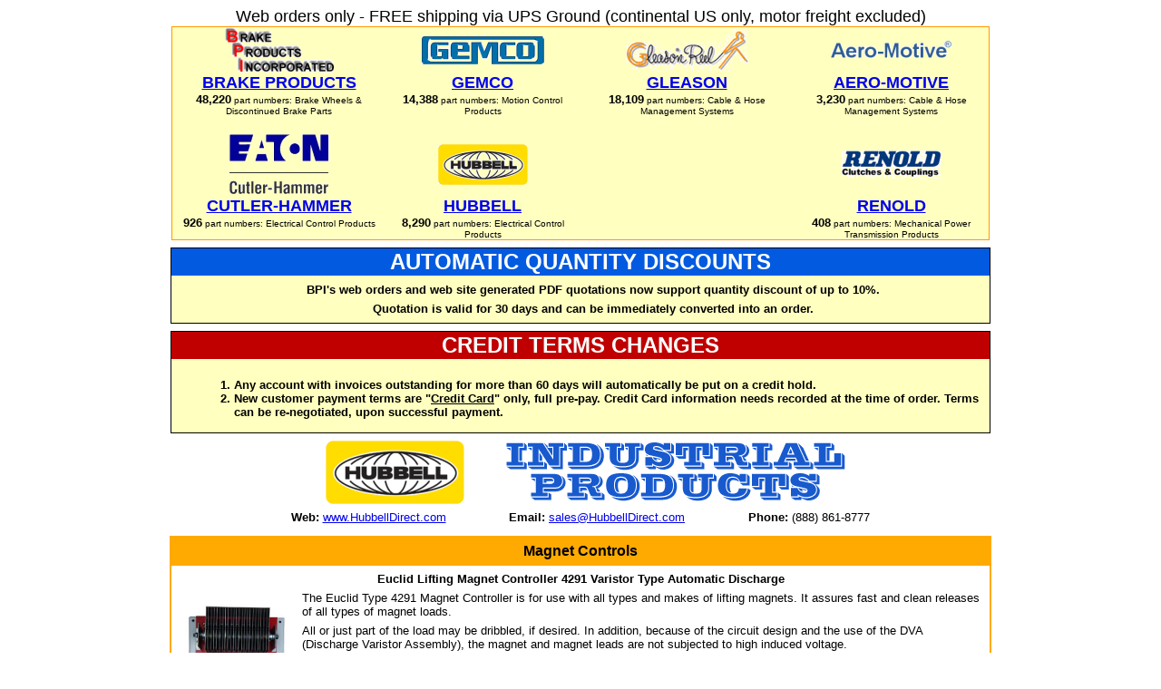

--- FILE ---
content_type: text/html; charset=utf-8
request_url: http://hubbelldirect.com/Products/Magnet%20Controls/4291%20Euclid%20Magnet%20Controllers%20Varistor%20Type.aspx?cart_id=&user_id=
body_size: 96853
content:
<!-- Header, Start -->
<html><head><title>HubbellDirect.com: Products: Magnet Controls:4291 Euclid Magnet Controllers Varistor Type</title></head>
<body>
<center>
<font face="Arial" size="4">Web orders only - FREE shipping via UPS Ground (continental US only, motor freight excluded)<br></font>
<table border="0" cellspacing="0" cellpadding="1" width="900">
   <tr>
      <td bgcolor="#FF9900">
         <table border="0" cellspacing="0" cellpadding="0" width="900">
            <tr>
               <td width="100%" bgcolor="#FFFFC0" align="center">
                  <table border="0" cellspacing="0" cellpadding="0" width="100%">
                     <tr>
                        <td width="900" align="center">
                           <table border="0" cellspacing="0" cellpadding="0" width="100%">
                              <tr>
                                 <td width="1%">&nbsp;</td>
                                 <td width="19%" align="center" valign="middle">
                                    <a href="https://www.BrakeProducts.com/default.aspx?cart_id="><img src="/images/BrakeProducts.png" border="0"></a><br>
                                 </td>
                                 <td width="1%">&nbsp;</td>
                                 <td width="19%" align="center" valign="middle">
                                    <a href="https://www.GemcoDirect.com/default.aspx?cart_id="><img src="/images/Gemco.png" border="0"></a><br>
                                 </td>
                                 <td width="1%">&nbsp;</td>
                                 <td width="19%" align="center" valign="middle">
                                    <a href="https://www.GleasonDirect.com/default.aspx?cart_id="><img src="/images/Gleason.png" border="0"></a><br>
                                 </td>
                                 <td width="1%">&nbsp;</td>
                                 <td width="19%" align="center" valign="middle">
                                    <a href="https://www.Aero-MotiveDirect.com/default.aspx?cart_id="><img src="/images/Aero-Motive.png" border="0"></a><br>
                                 </td>
                              </tr>
                              <tr>
                                 <td width="1%">&nbsp;</td>
                                 <td width="19%" align="center" valign="top">
                                    <font face="Arial" size="4"><a href="https://www.BrakeProducts.com/default.aspx?cart_id="><b>BRAKE PRODUCTS</b></a></font><br>
                                    <font face="Arial" size="1"><font face=Arial size=2><b>48,220</b></font> part numbers: Brake Wheels &amp; Discontinued Brake Parts</font><br>
                                 </td>
                                 <td width="1%">&nbsp;</td>
                                 <td width="19%" align="center" valign="top">
                                    <font face="Arial" size="4"><a href="https://www.GemcoDirect.com/default.aspx?cart_id="><b>GEMCO</b></a></font><br>
                                    <font face="Arial" size="1"><font face=Arial size=2><b>14,388</b></font> part numbers: Motion Control Products</font><br><font style="font-size: 7px">&nbsp;<br></font>
                                 </td>
                                 <td width="1%">&nbsp;</td>
                                 <td width="19%" align="center" valign="top">
                                    <font face="Arial" size="4"><a href="https://www.GleasonDirect.com/default.aspx?cart_id="><b>GLEASON</b></a></font><br>
                                    <font face="Arial" size="1"><font face=Arial size=2><b>18,109</b></font> part numbers: Cable &amp; Hose Management Systems</font><br>
                                 </td>
                                 <td width="1%">&nbsp;</td>
                                 <td width="19%" align="center" valign="top">
                                    <font face="Arial" size="4"><a href="https://www.Aero-MotiveDirect.com/default.aspx?cart_id="><b>AERO-MOTIVE</b></a></font><br>
                                    <font face="Arial" size="1"><font face=Arial size=2><b>3,230</b></font> part numbers: Cable &amp; Hose Management Systems</font><br>
                                 </td>
                              </tr>
                              <tr>
                                 <td width="1%" colspan="8"><font face="Arial" size="1">&nbsp;</font></td>
                              </tr>
                              <tr>
                                 <td width="1%">&nbsp;</td>
                                 <td width="19%" align="center" valign="middle">
                                    <a href="https://www.BrakeProducts.com/Products/Eaton/"><img src="/images/CutlerHammer.png" border="0"></a><br>
                                 </td>
                                 <td width="1%">&nbsp;</td>
                                 <td width="19%" align="center" valign="middle">
                                    <a href="https://www.HubbellDirect.com/default.aspx?cart_id="><img src="/images/Hubbell.png" border="0"></a><br>
                                 </td>
                                 <td width="1%">&nbsp;</td>
                                 <td width="19%" align="center" valign="middle">
                                    <!-- <a href="https://www.SuperBoltDirect.com/default.aspx?cart_id="><img src="/images/SuperBolt.png" border="0"></a><br> -->
                                 </td>
                                 <td width="1%">&nbsp;</td>
                                 <td width="19%" align="center" valign="middle">
                                    <a href="https://www.RenoldDirect.com/default.aspx?cart_id="><img src="/images/Renold.png" border="0"></a><br>
                                 </td>
                              </tr>
                              <tr>
                                 <td width="1%">&nbsp;</td>
                                 <td width="19%" align="center" valign="top">
                                    <font face="Arial" size="4"><a href="https://www.BrakeProducts.com/Products/Eaton/"><b>CUTLER-HAMMER</b></a></font><br>
                                    <font face="Arial" size="1"><font face=Arial size=2><b>926</b></font> part numbers: Electrical Control Products</font><br>
                                 </td>
                                 <td width="1%">&nbsp;</td>
                                 <td width="19%" align="center" valign="top">
                                    <font face="Arial" size="4"><a href="https://www.HubbellDirect.com/default.aspx?cart_id="><b>HUBBELL</b></a></font><br>
                                    <font face="Arial" size="1"><font face=Arial size=2><b>8,290</b></font> part numbers: Electrical Control Products</font><br>
                                 </td>
                                 <td width="1%">&nbsp;</td>
                                 <td width="19%" align="center" valign="top"><!--
                                    <font face="Arial" size="4"><a href="https://www.SuperBoltDirect.com/default.aspx?cart_id="><b>SUPERBOLT</b></a></font><br>
                                    <font face="Arial" size="1"><font face=Arial size=2><b>128</b></font> part numbers: Fastening Solutions</font><br> -->
                                 </td>
                                 <td width="1%">&nbsp;</td>
                                 <td width="19%" align="center" valign="top">
                                    <font face="Arial" size="4"><a href="https://www.RenoldDirect.com/default.aspx?cart_id="><b>RENOLD</b></a></font><br>
                                    <font face="Arial" size="1"><font face=Arial size=2><b>408</b></font> part numbers: Mechanical Power Transmission Products</font><br>
                                 </td>
                              </tr>
                           </table>
                        </td>
                     </tr>
                  </table>
               </td>
            </tr>
         </table>
      </td>
   </tr>
</table>
<font style="font-size: 7px">&nbsp;<br></font>
<!--
<table border="0" cellspacing="0" cellpadding="1" width="900">
   <tr>
      <td bgcolor="#000000">
         <table border="0" cellspacing="0" cellpadding="1" width="900">
            <tr>
               <th bgcolor="#A5E5A5" height="25" width="50%">
                 <font style="font-size: 5px">&nbsp;<br></font>
                 <a href="https://www.amazon.com/shops/Aero-MotiveDirect" target="_new"><img src="/images/AmazonStoreLogo2.png" border="0"></a><br>
                 <font face="Arial" size="2"><a href="https://www.amazon.com/shops/Aero-MotiveDirect" target="_new">Aero-Motive Direct<br>Amazon Store</a></font><br>
                 <font style="font-size: 3px">&nbsp;<br></font>
                 <font face="Arial" size="1">41 part numbers</font>
               </th>
               <th bgcolor="#A5E5A5" height="25" width="50%">
                  <font style="font-size: 5px">&nbsp;<br></font>
                  <a href="https://www.amazon.com/shops/TelemotiveDirect" target="_new"><img src="/images/AmazonStoreLogo2.png" border="0"></a><br>
                  <font face="Arial" size="2"><a href="https://www.amazon.com/shops/TelemotiveDirect" target="_new">Brake Products<br>Amazon Store</a></font><br>
                  <font style="font-size: 3px">&nbsp;<br></font>
                  <font face="Arial" size="1">83 part numbers</font>
               </th>
            </tr>
         </table>
      </td>
   </tr>
</table>
<font style="font-size: 7px">&nbsp;<br></font>
-->

<table border="0" cellspacing="0" cellpadding="1" width="900">
   <tr>
      <td bgcolor="#000000">
<table border="0" cellspacing="0" cellpadding="1" width="900">
   <tr>
      <th bgcolor="##185ACE">
          <font face="Arial" size="5" color="#FFFFFF">AUTOMATIC QUANTITY DISCOUNTS</font<br>
      </th>
   </tr>
   <tr>
      <td bgcolor="#FFFFC0">
         <table border="0" cellspacing="0" cellpadding="1" width="900">
            <tr>
               <td bgcolor="#FFFFC0" width="3%"></td>
               <td bgcolor="#FFFFC0" width="97%" align="center">
<font face="Arial" size="2">
<font style="font-size: 5px">&nbsp;<br></font>
<b>BPI's web orders and web site generated PDF quotations now support quantity discount of up to 10%.<br>
<font style="font-size: 5px">&nbsp;<br></font>
Quotation is valid for 30 days and can be immediately converted into an order.</b><br>
<font style="font-size: 5px">&nbsp;<br></font>
</font>
               </td>
            </tr>
         </table>
      </td>
   </tr>
</table>
      </td>
   </tr>
</table>

<font style="font-size: 7px">&nbsp;<br></font>

<table border="0" cellspacing="0" cellpadding="1" width="900">
   <tr>
      <td bgcolor="#000000">
<table border="0" cellspacing="0" cellpadding="1" width="900">
   <tr>
      <th bgcolor="#C00000">
          <font face="Arial" size="5" color="#FFFFFF">CREDIT TERMS CHANGES</font<br>
      </th>
   </tr>
   <tr>
      <td bgcolor="#FFFFC0">
         <table border="0" cellspacing="0" cellpadding="1" width="900">
            <tr>
               <td bgcolor="#FFFFC0" width="3%"></td>
               <td bgcolor="#FFFFC0" width="97%" align="left">
<font face="Arial" size="2">
<font style="font-size: 5px">&nbsp;<br></font>
<b>
<ol> 
<li>Any account with invoices outstanding for more than 60 days will automatically be put on a credit hold.</li>
<li>New customer payment terms are &#34;<u>Credit Card</u>&#34; only, full pre-pay.  
Credit Card information needs recorded at the time of order.
Terms can be re-negotiated, upon successful payment.
</li>
</ol>
</b>
</font>
               </td>
            </tr>
         </table>
      </td>
   </tr>
</table>
      </td>
   </tr>
</table>

<!--

<table border="0" cellspacing="0" cellpadding="1" width="900">
   <tr>
      <td bgcolor="#000000">
         <table border="0" cellspacing="0" cellpadding="1" width="900">
            <tr>
               <td bgcolor="#FFFFFF" height="25" width="60%" align="center">
                 <font style="font-size: 5px">&nbsp;<br></font>
                 <font face="Arial" size="5">Check out our expanded Wagner inventory:</font><br>
                 <font style="font-size: 3px">&nbsp;<br></font>
               </td>
               <td bgcolor="#FFFFFF" height="25" width="40%" align="center">
                 <font style="font-size: 5px">&nbsp;<br></font>
                 <font face="Arial" size="3"><a href="http://www.brakeproducts.com/products/wagner/" target="_new"><img src="http://www.brakeproducts.com/images/Wagner.jpg" border="0"></a><br>
                 <font style="font-size: 3px">&nbsp;<br></font>
               </td>
            </tr>
         </table>
      </td>
   </tr>
</table>

-->

<font style="font-size: 7px">&nbsp;<br></font>
<table border="0" cellspacing="0" cellpadding="0" width="720">
   <tr><td align="center" colspan="3"><img src="/images/HubbellDirect.png" alt=""></td></tr>
   <tr>
      <td align="center" width="35%" height="30"><font face="Arial" size="2"><b>Web:</b> <a href="https://www.HubbellDirect.com/default.aspx?cart_id=">www.HubbellDirect.com</a></font></td>
      <td align="center" width="35%" height="30"><font face="Arial" size="2"><b>Email:</b> <a href="mailto:sales@HubbellDirect.com">sales@HubbellDirect.com</a></font></td>
      <td align="center" width="30%" height="30"><font face="Arial" size="2"><b>Phone:</b> (888) 861-8777</font></td>
   </tr>
</table>
<font style="font-size: 3px">&nbsp;<br></font>
<!-- Header, End -->
<!-- ShoppingCartHeader -->
<!-- ErrorMessage -->
<!-- WebOrdersTable -->
<center>

<table border="0" cellspacing="1" cellpadding="1">
   <tr>
      <td bgcolor="#FFAA00" width="902">
         <table border="0" cellspacing="1" cellpadding="1" width="100%">
            <tr>
               <th width="100%" bgcolor="#FFAA00" height="30" valign="middle"><font face="Arial" size="3">Magnet Controls</font></th>
            </tr>
            <tr>
               <td width="100%" valign="top" bgcolor="#FFFFFF" align="center">
                 <table border="0" cellspacing="0" cellpadding="0" width="98%">
                    <tr>
                       <td valign="top">
                          <font face="Arial" size="2">

<font style="font-size: 5px">&nbsp;<br></font>
<center><b>Euclid Lifting Magnet Controller 4291 Varistor Type Automatic Discharge</b><br></center>
                             <table border="0" cellspacing="0" cellpadding="0" width="99%">
                                <tr>
                                   <td width="16%" align="center"><img src="/Products/Magnet%20Controls/images/4291.jpg" height="200"></td>
                                   <td width="84%">
                                      <font face="Arial" size="2">
<font style="font-size: 5px">&nbsp;<br></font>
The Euclid Type 4291 Magnet Controller is for use with all types and makes of lifting magnets.  It assures fast and clean releases of all 
types of magnet loads.<br>
<font style="font-size: 5px">&nbsp;<br></font>
All or just part of the load may be dribbled, if desired.  In addition, because of the circuit design and the use of the DVA (Discharge 
Varistor Assembly), the magnet and magnet leads are not subjected to high induced voltage.<br>
<font style="font-size: 5px">&nbsp;<br></font>
Euclid Type 4291 automatic discharge type magnet controller is the only one on the market today that will assure:<br>
<font style="font-size: 5px">&nbsp;<br></font>
&nbsp; 1.&nbsp; Fast and clean release of full load.<br>
&nbsp; 2.&nbsp; Accurate release of partial load.<br>
&nbsp; 3.&nbsp; Precise control of dribbling.<br>
<font style="font-size: 5px">&nbsp;<br></font>
It can be used with all types and makes of lifting magnets in any industrial application.<br>
<font style="font-size: 5px">&nbsp;<br></font>
<b>Specifications:</b><br>
<font style="font-size: 5px">&nbsp;<br></font>
&nbsp; &#149; &nbsp; <a href="/Products/Magnet%20Controls/PDF/Instructions%204291,%20Publication%20180.pdf" target="_pdf">Instructions 4291, Publication 180</a><br>
&nbsp; &#149; &nbsp; <a href="/Products/Magnet%20Controls/PDF/Specifications%204291.pdf" target="_pdf">Specifications 4291</a><br>
&nbsp; &#149; &nbsp; <a href="/Products/Magnet%20Controls/PDF/Price%20List%204291,%20December%202010.pdf" target="_pdf">Price List 4291, December 2010</a><br>
<font style="font-size: 5px">&nbsp;<br></font>
                                      </font>
                                   </td>
                                </tr>
                             </table>
<font style="font-size: 5px">&nbsp;<br></font>
<img src="/Products/Magnet%20Controls/images/4291-1.jpg"><br>
<center>
<form method="post" name="SalesDataFormHIC4291Parts" action="http://hubbelldirect.com/Products/Magnet%20Controls/4291%20Euclid%20Magnet%20Controllers%20Varistor%20Type.aspx">
  <input type="hidden" name="user_id" value="">
  <input type="hidden" name="cart_id" value="">
  <input type="hidden" name="Page" value="">
  <input type="hidden" name="Frame" value="1">
  <input type="hidden" name="OrderShortcuts" value="Yes">
<b><font size="4" face="Arial">4291 Magnet Controller Accessories and Parts</font></b><br><table border="1" cellspacing="0" cellpadding="0" width="890" style="font-size: 11px; font-family: Arial;">
   <tr>
      <th bgcolor="#D0D0D0" width="30">No</th>
      <th bgcolor="#D0D0D0" width="150">Part<br>Number</th>
      <th bgcolor="#D0D0D0" width="400">Description</th>
      <th bgcolor="#D0D0D0" width="80">Image</th>
      <th bgcolor="#D0D0D0" width="50">Stock<br>Qty</th>
      <th bgcolor="#D0D0D0" width="80">Price<br>Each</th>
      <th bgcolor="#D0D0D0" width="60">Qty<br>Ord'd</th>
      <th bgcolor="#D0D0D0" width="50">Update<br>Cart</th>
   </tr>
   <tr>
      <th bgcolor="#D0D0D0" width="30">1</th>
      <td align="center" width="150" bgcolor="#FFFFE0">HIC-HCTA4215</td>
      <td align="left" bgcolor="#FFFFE0" width="400">Hubbell ICD Switch Type 4215 &nbsp;<br>Part  TA4215&nbsp;<br>aka HCTA4215&nbsp;<br>Magnet Controller Lift - Drop Switch&nbsp;<br>Magnet Master Switch &nbsp;<br>For 4291, 4292 &amp; 4295 Controllers&nbsp;<br>Both Lift &amp; Drop Operations are Maintained &nbsp;<br>Heavy Duty Double Break Contacts &nbsp;<br>Contact Rating 115 - 230 Volts DC, 5 AMP &nbsp;<br>NEMA Type 1 Enclosure&nbsp;<br>Lever Operated &nbsp;<br>50 Degrees Each Direction From CL &nbsp;<br>Normally a Stock Item @ BPI&nbsp;<br>Ships from Stock to 49 Days, OH&nbsp;<br>Dated  07-2024&nbsp;<br>(10LBS)  H 5&#34;  L 8&#34;  W 5&#34;  Box</td>
      <td align="center" width="80" bgcolor="#FFFFE0"><a href="http://www.HubbellDirect.com/Documents/Products/Images/HIC-HCTA4215.jpg" target="_new"><img src="http://www.HubbellDirect.com/Documents/Products/Thumbnails/HIC-HCTA4215.jpg" border="0"></a></td>
      <td align="center" width="50" bgcolor="#FFFFE0">1</td>
      <td align="center" width="80" bgcolor="#FFFFE0">$1,101.21</td>
      <td align="center" width="60" bgcolor="#FFFFE0"><input type="text" name="item-HIC-HCTA4215" size="3" value="0" maxlength="3"></td>
      <th width="50" bgcolor="#FFFFE0"><input type="image" src="http://www.HubbellDirect.com/images/shopping/add.gif" value="UpdateCart" name="UpdateCart" border="0"></th>
   </tr>
   <tr>
      <th bgcolor="#D0D0D0" width="30">2</th>
      <td align="center" width="150" bgcolor="#FFFFE0">HIC-HC99848001</td>
      <td align="left" bgcolor="#FFFFE0" width="400">Hubbell ICD Lift - Drop Switch 4211&nbsp;<br>Part 99848-001&nbsp;<br>aka HC99848001&nbsp;<br>4211-125M1SX1&nbsp;<br>Lift / Drop Switch&nbsp;<br>Surface Mounting Master Switch&nbsp;<br>NEMA 1&nbsp;<br>Ships in 10 Days, NC Archdale&nbsp;<br>Dated  01-2022&nbsp;<br>(15LBS)  H  8&#34; L  12&#34; W  8&#34; Box</td>
      <td align="center" width="80" bgcolor="#FFFFE0">-</td>
      <td align="center" width="50" bgcolor="#FFFFE0">0</td>
      <td align="center" width="80" bgcolor="#FFFFE0">$2,718.00</td>
      <td align="center" width="60" bgcolor="#FFFFE0"><input type="text" name="item-HIC-HC99848001" size="3" value="0" maxlength="3"></td>
      <th width="50" bgcolor="#FFFFE0"><input type="image" src="http://www.HubbellDirect.com/images/shopping/add.gif" value="UpdateCart" name="UpdateCart" border="0"></th>
   </tr>
   <tr>
      <th bgcolor="#D0D0D0" width="30">3</th>
      <td align="center" width="150" bgcolor="#FFFFE0">HIC-HC59401002</td>
      <td align="left" bgcolor="#FFFFE0" width="400">Hubbell Renewal / Spare Parts Kit 4291&nbsp;<br>Type 4291 Size 2&nbsp;<br>1 Set of Contacts, Springs &amp; Coils for Lift Contactor&nbsp;<br>1 Set of Contacts, Springs &amp; Coils for Drop Contactor&nbsp;<br>1 Polarity Sensing Rectifier&nbsp;<br>1 Set of Contacts and Coil for Magnet Economizing Contactor&nbsp;<br>Above when applicable&nbsp;<br>1 Auxiliary Contact Assembly for Drop Contactor&nbsp;<br>1 Discharge Sensor Module / DSM&nbsp;<br>1 Drop Relay / DR&nbsp;<br>Part HIC-HC59401002&nbsp;<br>Ships in 3 Weeks FOB NC   11/16&nbsp;<br>(25LBS)     H  10&#34;    L  16&#34;   W  10&#34;   Box&nbsp;<br>aka HC59401002</td>
      <td align="center" width="80" bgcolor="#FFFFE0">-</td>
      <td align="center" width="50" bgcolor="#FFFFE0">0</td>
      <td align="center" width="80" bgcolor="#FFFFE0">$3,470.00</td>
      <td align="center" width="60" bgcolor="#FFFFE0"><input type="text" name="item-HIC-HC59401002" size="3" value="0" maxlength="3"></td>
      <th width="50" bgcolor="#FFFFE0"><input type="image" src="http://www.HubbellDirect.com/images/shopping/add.gif" value="UpdateCart" name="UpdateCart" border="0"></th>
   </tr>
   <tr>
      <th bgcolor="#D0D0D0" width="30">4</th>
      <td align="center" width="150" bgcolor="#FFFFE0">HIC-HC59401003</td>
      <td align="left" bgcolor="#FFFFE0" width="400">Hubbell ICD Spare Parts Kit&nbsp;<br>Part   59401003&nbsp;<br>aka   HC59401003&nbsp;<br>Type 4291 &amp; 4295&nbsp;<br>Size 3&nbsp;<br>1 Set of Contacts, Springs &amp; Coils for Lift Contactor&nbsp;<br>1 Set of Contacts, Springs &amp; Coils for Drop Contactor&nbsp;<br>1 Polarity Sensing Rectifier&nbsp;<br>1 Set of Contacts and Coil for Magnet Economizing Contactor&nbsp;<br>Above when applicable&nbsp;<br>1 Auxiliary Contact Assembly for Drop Contactor&nbsp;<br>1 Discharge Sensor Module - DSM&nbsp;<br>1 Drop Relay - DR&nbsp;<br>Ships in 10 Days, NC Archdale&nbsp;<br>Dated 01-2020&nbsp;<br>(25LBS)   H  10&#34;  L  16&#34;  W  10&#34;   Box</td>
      <td align="center" width="80" bgcolor="#FFFFE0">-</td>
      <td align="center" width="50" bgcolor="#FFFFE0">0</td>
      <td align="center" width="80" bgcolor="#FFFFE0">$3,272.00</td>
      <td align="center" width="60" bgcolor="#FFFFE0"><input type="text" name="item-HIC-HC59401003" size="3" value="0" maxlength="3"></td>
      <th width="50" bgcolor="#FFFFE0"><input type="image" src="http://www.HubbellDirect.com/images/shopping/add.gif" value="UpdateCart" name="UpdateCart" border="0"></th>
   </tr>
   <tr>
      <th bgcolor="#D0D0D0" width="30">5</th>
      <td align="center" width="150" bgcolor="#FFFFE0">HIC-HC59401004</td>
      <td align="left" bgcolor="#FFFFE0" width="400">Hubbell Renewal / Spare Parts Kit 4291 &amp; 4295&nbsp;<br>Type 4291 &amp; 4295,  Size 4&nbsp;<br>1 Set of Contacts, Springs &amp; Coils for Lift Contactor&nbsp;<br>1 Set of Contacts, Springs &amp; Coils for Drop Contactor&nbsp;<br>1 Polarity Sensing Rectifier&nbsp;<br>1 Set of Contacts and Coil for Magnet Economizing Contactor&nbsp;<br>Above when applicable&nbsp;<br>1 Auxiliary Contact Assembly for Drop Contactor&nbsp;<br>1 Discharge Sensor Module / DSM&nbsp;<br>1 Drop Relay / DR&nbsp;<br>Part HIC-HC59401004&nbsp;<br>Ships in 2 Weeks FOB NC&nbsp;<br>(25LBS)     H  10&#34;    L  16&#34;   W  10&#34;   Box&nbsp;<br>aka HC59401004</td>
      <td align="center" width="80" bgcolor="#FFFFE0">-</td>
      <td align="center" width="50" bgcolor="#FFFFE0">0</td>
      <td align="center" width="80" bgcolor="#FFFFE0">$3,370.00</td>
      <td align="center" width="60" bgcolor="#FFFFE0"><input type="text" name="item-HIC-HC59401004" size="3" value="0" maxlength="3"></td>
      <th width="50" bgcolor="#FFFFE0"><input type="image" src="http://www.HubbellDirect.com/images/shopping/add.gif" value="UpdateCart" name="UpdateCart" border="0"></th>
   </tr>
</table>
</form>
</center>

<center>
<form method="post" name="SalesDataFormHIC4291Var" action="http://hubbelldirect.com/Products/Magnet%20Controls/4291%20Euclid%20Magnet%20Controllers%20Varistor%20Type.aspx">
  <input type="hidden" name="user_id" value="">
  <input type="hidden" name="cart_id" value="">
  <input type="hidden" name="Page" value="">
  <input type="hidden" name="Frame" value="1">
  <input type="hidden" name="OrderShortcuts" value="Yes">
<b><font size="4" face="Arial">Euclid Lifting Magnet Controller 4291 Varistor Type Automatic Discharge</font></b><br><table border="1" cellspacing="0" cellpadding="0" width="890" style="font-size: 11px; font-family: Arial;">
   <tr>
      <th bgcolor="#D0D0D0" width="30">No</th>
      <th bgcolor="#D0D0D0" width="150">Part<br>Number</th>
      <th bgcolor="#D0D0D0" width="400">Description</th>
      <th bgcolor="#D0D0D0" width="80">Image</th>
      <th bgcolor="#D0D0D0" width="50">Stock<br>Qty</th>
      <th bgcolor="#D0D0D0" width="80">Price<br>Each</th>
      <th bgcolor="#D0D0D0" width="60">Qty<br>Ord'd</th>
      <th bgcolor="#D0D0D0" width="50">Update<br>Cart</th>
   </tr>
   <tr>
      <th bgcolor="#D0D0D0" width="30">1</th>
      <td align="center" width="150" bgcolor="#FFFFE0">HIC-HC91804202</td>
      <td align="left" bgcolor="#FFFFE0" width="400">Hubbell ICD Euclid Lifting Magnet Controller 4291&nbsp;<br>Part   91804202&nbsp;<br>aka   HC91804202&nbsp;<br>Type 4291  Varistor Type Automatic Discharge&nbsp;<br>Size 2   50 AMP Maximum Magnet Current&nbsp;<br>Full Voltage Magnet Controller&nbsp;<br>230 / 250 Volt DC System Voltage&nbsp;<br>230 / 250 Volt DC Control Voltage&nbsp;<br>5.50 Minimum Cold Magnet OHMS&nbsp;<br>NEMA 3R Enclosure&nbsp;<br>22.25&#34; Wide  40.125&#34; High  13&#34; Deep 150 LBS&nbsp;<br>Ships in 7 Weeks FOB NC&nbsp;<br>Box on Skid Motor Freight Only&nbsp;<br>Dated 11-2023&nbsp;<br>(170LBS)  H  46&#34;  L  16&#34; W  44&#34;</td>
      <td align="center" width="80" bgcolor="#FFFFE0">-</td>
      <td align="center" width="50" bgcolor="#FFFFE0">0</td>
      <td align="center" width="80" bgcolor="#FFFFE0">$11,734.79</td>
      <td align="center" width="60" bgcolor="#FFFFE0"><input type="text" name="item-HIC-HC91804202" size="3" value="0" maxlength="3"></td>
      <th width="50" bgcolor="#FFFFE0"><input type="image" src="http://www.HubbellDirect.com/images/shopping/add.gif" value="UpdateCart" name="UpdateCart" border="0"></th>
   </tr>
   <tr>
      <th bgcolor="#D0D0D0" width="30">2</th>
      <td align="center" width="150" bgcolor="#FFFFE0">HIC-HC91819202</td>
      <td align="left" bgcolor="#FFFFE0" width="400">Hubbell Euclid Lifting Magnet Controller 4291&nbsp;<br>Part  91819202&nbsp;<br>aka  HC91819202&nbsp;<br>Type 4291  Varistor Type Automatic Discharge&nbsp;<br>Size 3&nbsp;<br>130 AMP Maximum Magnet Current&nbsp;<br>Full Voltage Magnet Controller&nbsp;<br>230 / 250 Volt DC System Voltage&nbsp;<br>230 / 250 Volt DC Control Voltage&nbsp;<br>1.92 Minimum Cold Magnet OHMS&nbsp;<br>NEMA 3R Enclosure&nbsp;<br>Ships in 7 Weeks, NC Archdale&nbsp;<br>Box on Skid Motor Freight Only &nbsp;<br>Dated  08-2024&nbsp;<br>Motor Freight Only&nbsp;<br>(200LBS)   H  41&#34;  L  13&#34;  W  23&#34;   Box on skid</td>
      <td align="center" width="80" bgcolor="#FFFFE0">-</td>
      <td align="center" width="50" bgcolor="#FFFFE0">0</td>
      <td align="center" width="80" bgcolor="#FFFFE0">$16,640.57</td>
      <td align="center" width="60" bgcolor="#FFFFE0"><input type="text" name="item-HIC-HC91819202" size="3" value="0" maxlength="3"></td>
      <th width="50" bgcolor="#FFFFE0"><input type="image" src="http://www.HubbellDirect.com/images/shopping/add.gif" value="UpdateCart" name="UpdateCart" border="0"></th>
   </tr>
   <tr>
      <th bgcolor="#D0D0D0" width="30">3</th>
      <td align="center" width="150" bgcolor="#FFFFE0">HIC-HC91820201</td>
      <td align="left" bgcolor="#FFFFE0" width="400">Hubbell Euclid Lifting Magnet Controller&nbsp;<br>Type 4291  Varistor Type Automatic Discharge&nbsp;<br>Size 3   130 AMP Maximum Magnet Current&nbsp;<br>Full Voltage Magnet Controller&nbsp;<br>230 / 250 Volt DC System Voltage&nbsp;<br>12  / 24 Volt DC Control Voltage&nbsp;<br>Open Panel, no Enclosure&nbsp;<br>XX.XX&#34; Wide  XX.XXX&#34; High  XX&#34; Deep XXX LBS&nbsp;<br>Part  HIC-HC91820201&nbsp;<br>Ships in 5 Weeks FOB NC&nbsp;<br>(XXXLBS)     H  XX&#34;    L  XX&#34;   W  XX&#34;   &nbsp;<br>Box on Skid Motor Freight Only   11/16&nbsp;<br>aka HC91820201</td>
      <td align="center" width="80" bgcolor="#FFFFE0">-</td>
      <td align="center" width="50" bgcolor="#FFFFE0">0</td>
      <td align="center" width="80" bgcolor="#FFFFE0">$21,120.00</td>
      <td align="center" width="60" bgcolor="#FFFFE0"><input type="text" name="item-HIC-HC91820201" size="3" value="0" maxlength="3"></td>
      <th width="50" bgcolor="#FFFFE0"><input type="image" src="http://www.HubbellDirect.com/images/shopping/add.gif" value="UpdateCart" name="UpdateCart" border="0"></th>
   </tr>
   <tr>
      <th bgcolor="#D0D0D0" width="30">4</th>
      <td align="center" width="150" bgcolor="#FFFFE0">HIC-HC91809203</td>
      <td align="left" bgcolor="#FFFFE0" width="400">Hubbell Euclid Lifting Magnet Controller&nbsp;<br>Part HC91809203&nbsp;<br>Type 4291  Varistor Type Automatic Discharge&nbsp;<br>Reduces Voltage &nbsp;<br>Size 5   350 / 274 AMP Maximum Magnet Current&nbsp;<br>250 / 180 Volt DC System Voltage&nbsp;<br>230  / 250 Volt DC Control Voltage&nbsp;<br>0.71 Minimum Cold Magnet OHMS&nbsp;<br>NEMA 3R Enclosure&nbsp;<br>31.25&#34; Wide  48.125&#34; High  16&#34; Deep&nbsp;<br>[Ships in 5 Weeks, FOB NC&nbsp;<br>Box on Skid, Motor Freight Only&nbsp;<br>[Updated  1-19]&nbsp;<br>(500LBS)   H  54&#34;  L  36&#34;  W  52&#34;&nbsp;<br>aka HC91809203</td>
      <td align="center" width="80" bgcolor="#FFFFE0">-</td>
      <td align="center" width="50" bgcolor="#FFFFE0">0</td>
      <td align="center" width="80" bgcolor="#FFFFE0">$75,684.00</td>
      <td align="center" width="60" bgcolor="#FFFFE0"><input type="text" name="item-HIC-HC91809203" size="3" value="0" maxlength="3"></td>
      <th width="50" bgcolor="#FFFFE0"><input type="image" src="http://www.HubbellDirect.com/images/shopping/add.gif" value="UpdateCart" name="UpdateCart" border="0"></th>
   </tr>
</table>
</form>
</center>

                                   </td>
                                </tr>
                             </table>
                          </font>
                       </td>
                    </tr>
                 </table>
               </td>
            </tr>
         </table>
      </td>
   </tr>
</table>
</center>

<!-- Footer, Start -->
<!-- First row, Start -->
<table border="0" cellspacing="1" cellpadding="1">
   <tr>
      <td bgcolor="#FFAA00" width="220">
         <table border="0" cellspacing="1" cellpadding="1" width="100%">
            <tr>
               <th width="100%" bgcolor="#FFAA00" height="30" valign="middle"><font face="Arial" size="2">Secure Online Order</font></th>
            </tr>
            <tr>
               <td width="100%" valign="top" bgcolor="#FFFFFF" height="560" align="center">
                 <table border="0" cellspacing="0" cellpadding="0" width="96%" height="560">
                    <tr>
                       <td valign="top">
                          <font face="Arial" size="2">
                             <center>
                                <a href="http://www.HubbellDirect.com/default.aspx?Page=order.htm&cart_id=&user_id="><img src="/images/HubbellLogo.png" border="0"></a><br>
                                <font size="1">&nbsp;<br></font>
                                <font face="Arial" style="font-size: 20px"><b><a href="http://www.HubbellDirect.com/default.aspx?Page=order.htm&cart_id=&user_id=">Secure Online Order</a></b></font><br>
                             </center>
                             <font size="1">&nbsp;<br></font>
                             <center><b>8,290</b> part numbers available for<br>online order<br></center>
                             <font size="1">&nbsp;<br></font>
                             <center>
                                <table border="0" cellspacing="1" cellpadding="1" width="100%">
                                   <tr>
                                      <td bgcolor="#FFAA00">
                                         <table border="0" cellspacing="1" cellpadding="1" width="100%">
                                            <tr>
                                               <th width="100%" bgcolor="#FFAA00" height="30" valign="middle"><font face="Arial" size="2">Shopping Cart</font></th>
                                            </tr>
                                            <tr>
                                               <td width="100%" valign="top" bgcolor="#FFFFFF">
                                                  <table border="0" cellspacing="0" cellpadding="0" width="100%">
                                                     <tr>
                                                        <td>
                                                           <font face="Arial" size="2">
                                                              <!-- ShoppingCart --><center>Empty</center>
                                                           </font>
                                                        </td>
                                                     </tr>
                                                  </table>
                                               </td>
                                            </tr>
                                         </table>
                                      </td>
                                   </tr>
                                </table>

<table border="0" cellspacing="0" cellpadding="0" width="100%">
   <tr>
      <th width="75%"><font face="Arial" size="2">Checkout is secure</font></th>
      <th width="25%"><img src="/images/Lock.png" border="0"></th>
   </tr>
</table>

<font style="font-size: 3px">&nbsp;<br></font>
<!-- All products are covered by a $1,000,000 liability insurance:<br><a href="https://www.brakeproducts.com/images/BPI%20Liability%20Insurance.pdf" target="_pdf">Click to view the Certificate</a><br> -->
<hr size="0">
<b><a href="/Products/Stock/?cart_id=&user_id="><font color="red">Products Available From Stock</font></a><br><a href="/Products/Stock/?cart_id=&user_id=">Free shipping via UPS Ground (continental US only, motor freight excluded)</a> <img src="/images/new1.png" border="0"><br></b>
<font style="font-size: 3px">&nbsp;<br></font>
                             </center>
                          </font>
                       </td>
                    </tr>
                 </table>
               </td>
            </tr>
         </table>
      </td>
      <td bgcolor="#FFFFFF" width="1"></td>
      <td bgcolor="#FFAA00" width="220">
         <table border="0" cellspacing="1" cellpadding="1" width="100%">
            <tr>
               <th width="100%" bgcolor="#FFAA00" height="30" valign="middle"><font face="Arial" size="2">Web Site Features</font></th>
            </tr>
            <tr>
               <td width="100%" valign="top" bgcolor="#FFFFFF" height="560" align="center">
                 <table border="0" cellspacing="0" cellpadding="0" width="96%" height="560">
                    <tr>
                       <td valign="top">
<font face="Arial" size="2">
<font style="font-size: 7px">&nbsp;<br></font>
<center><b>Part Number Lookup</b><br></center>
<font style="font-size: 7px">&nbsp;<br></font>
Enter at least three characters of a Hubbell part number to retrive the list of all documents (such as specifications, manuals, guides, drawings, etc.) from our web site, referencing this part number:<br>
<font style="font-size: 7px">&nbsp;<br></font>
<form method="post" action="/Documents/default.aspx">
  <input type="hidden" name="user_id" value="">
  <input type="hidden" name="cart_id" value="">
<b>Part Number:</b><br>
<input type="text" name="PartNumber" size="18" maxlength="50"> <input type="submit" name="LookupButton" value=" OK " size="15"><br>
<font style="font-size: 7px">&nbsp;<br></font>
<b>Search scope:</b><br>
<input type="radio" name="SearchScope" value="One" checked>This web site only<br>
</form>
</font>
<font style="font-size: 7px">&nbsp;<br></font>
<center><font face="Arial" size="2"><b>Formal PDF Quotation</b></center>
<font style="font-size: 7px">&nbsp;<br></font>
<font face="Arial" size="2">To obtain an instant formal printable PDF quotation use shopping cart and select &quot;<b>View PDF Quote</b>&quot;, instead of checking out. <a href="/PDFQuoteInstructions.aspx?cart_id=&user_id=" target="_blank">Click here for instructions.</a><br>
<font style="font-size: 7px">&nbsp;<br></font>
Your shopping cart is kept intact and you can still check out at a later time.
</font>
                       </td>
                    </tr>
                 </table>
               </td>
            </tr>
         </table>
      </td>
      <td bgcolor="#FFFFFF" width="1"></td>
      <td bgcolor="#FFAA00" width="220">
         <table border="0" cellspacing="1" cellpadding="1" width="100%">
            <tr>
               <th width="100%" bgcolor="#FFAA00" height="30" valign="middle"><font face="Arial" size="2">Magnet Controls</font></th>
            </tr>
            <tr>
               <td width="100%" valign="top" bgcolor="#FFFFFF" height="560" align="center">
                 <table border="0" cellspacing="0" cellpadding="0" width="96%" height="560">
                    <tr>
                       <td valign="top">
                          <font face="Arial" size="2">
                             <center>
<img src="/Products/Magnet%20Controls/images/magc.jpg" border="0"><br>
                                Magnet Controls<br>
                             </center>
<font size="1">&nbsp;<br></font>
&nbsp;&nbsp; &#149; <a href="/Products/Magnet%20Controls/4291%20Euclid%20Magnet%20Controllers%20Varistor%20Type.aspx?cart_id=&user_id=">4291 Euclid Magnet Controllers</a><br>
&nbsp; &nbsp;&nbsp; <a href="/Products/Magnet%20Controls/4291%20Euclid%20Magnet%20Controllers%20Varistor%20Type.aspx?cart_id=&user_id=">Varistor Type</a><br>
&nbsp;&nbsp; &#149; <a href="/Products/Magnet%20Controls/4292%20Compact%20Magnet%20Controller%20YARDMASTER.aspx?cart_id=&user_id=">4292 Compact Magnet</a><br>
&nbsp;&nbsp; &#149; <a href="/Products/Magnet%20Controls/4292%20Compact%20Magnet%20Controller%20YARDMASTER.aspx?cart_id=&user_id=">Controller YARDMASTER</a><br>
&nbsp;&nbsp; &#149; <a href="/Products/Magnet%20Controls/4292P%20Compact%20Magnet%20Controller%20YARDMASTER%20PUP.aspx?cart_id=&user_id=">4292P Compact Magnet</a><br>
&nbsp; &nbsp;&nbsp; <a href="/Products/Magnet%20Controls/4292P%20Compact%20Magnet%20Controller%20YARDMASTER%20PUP.aspx?cart_id=&user_id=">Controller YARDMASTER PUP</a><br>
&nbsp;&nbsp; &#149; <a href="/Products/Magnet%20Controls/4295%20Euclid%20Magnet%20Controller%20Resistor%20Type%20Auto%20Dis.aspx?cart_id=&user_id=">4295 Euclid Magnet Controller</a><br>
&nbsp; &nbsp;&nbsp; <a href="/Products/Magnet%20Controls/4295%20Euclid%20Magnet%20Controller%20Resistor%20Type%20Auto%20Dis.aspx?cart_id=&user_id=">Resistor Type Auto Discharge</a><br>
&nbsp;&nbsp; &#149; <a href="/Products/Magnet%20Controls/4296%20Euclid%20Magnet%20Controller%20Resistor%20Type%20Manual%20Dis.aspx?cart_id=&user_id=">4296 Euclid Magnet Controller</a><br>
&nbsp;&nbsp; &nbsp; <a href="/Products/Magnet%20Controls/4296%20Euclid%20Magnet%20Controller%20Resistor%20Type%20Manual%20Dis.aspx?cart_id=&user_id=">Resistor Type Manual</a><br>
&nbsp;&nbsp; &nbsp; <a href="/Products/Magnet%20Controls/4296%20Euclid%20Magnet%20Controller%20Resistor%20Type%20Manual%20Dis.aspx?cart_id=&user_id=">Discharge</a><br>
&nbsp;&nbsp; &#149; <a href="/Products/Magnet%20Controls/4310%20Lifting%20Magnet%20Disconnect%20Switch.aspx?cart_id=&user_id=">4310 Lifting Magnet Disconnect</a><br>
&nbsp;&nbsp; &nbsp; <a href="/Products/Magnet%20Controls/4310%20Lifting%20Magnet%20Disconnect%20Switch.aspx?cart_id=&user_id=">Switch</a><br>
&nbsp;&nbsp; &#149; <a href="/Products/Magnet%20Controls/4320%20Lifting%20Magnet%20Power%20Supplies.aspx?cart_id=&user_id=">4320 Lifting Magnet Power</a><br>
&nbsp;&nbsp; &nbsp; <a href="/Products/Magnet%20Controls/4320%20Lifting%20Magnet%20Power%20Supplies.aspx?cart_id=&user_id=">Supplies</a><br>
&nbsp;&nbsp; &#149; <a href="/Products/Magnet%20Controls/Publications.aspx?cart_id=&user_id=">Service Bulletins (Publications)</a><br>
<font size="1">&nbsp;<br></font>
Hubbell Euclid Magnet Controllers utilize heavy duty components and circuitry arranged to provide optimum control of your lifting magnet.  
Full featured NEMA Type 1 or 3R enclosed magnet controllers are available for immediate shipment.  Of course, we welcome inquiries for 
custom applications as well.<br>
                          </font>
                       </td>
                    </tr>
                 </table>
               </td>
            </tr>
         </table>
      </td>
      <td bgcolor="#FFFFFF" width="1"></td>
      <td bgcolor="#FFAA00" width="220">
         <table border="0" cellspacing="1" cellpadding="1" width="100%">
            <tr>
               <th width="100%" bgcolor="#FFAA00" height="30" valign="middle"><font face="Arial" size="2">DC Devices</font></th>
            </tr>
            <tr>
               <td width="100%" valign="top" bgcolor="#FFFFFF" height="560" align="center">
                 <table border="0" cellspacing="0" cellpadding="0" width="96%" height="560">
                    <tr>
                       <td valign="top">
                          <font face="Arial" size="2">
                             <center>
                                <img src="/Products/DC%20Devices/images/DC_Devices.jpg" border="0"><br>
                                DC Devices<br>
                             </center>
                             <font size="1">&nbsp;<br></font>
&nbsp;&nbsp; &#149; <a href="/Products/DC%20Devices/42264%20Type%20264%20400%20AMP%20600%20Volt%20DC%20Contactor.aspx?cart_id=&user_id=">42264 Type 264 400 AMP</a><br>
&nbsp;&nbsp; &nbsp; <a href="/Products/DC%20Devices/42264%20Type%20264%20400%20AMP%20600%20Volt%20DC%20Contactor.aspx?cart_id=&user_id=">600 Volt DC Contactor</a><br>
&nbsp;&nbsp; &#149; <a href="/Products/DC%20Devices/42700%20Type%20700%201250%20AMP%201000%20Volt%20DC%20Contactor.aspx?cart_id=&user_id=">42700 Type 700 1250 AMP</a><br>
&nbsp;&nbsp; &nbsp; <a href="/Products/DC%20Devices/42700%20Type%20700%201250%20AMP%201000%20Volt%20DC%20Contactor.aspx?cart_id=&user_id=">1000 Volt DC Contactor</a><br>
&nbsp;&nbsp; &#149; <a href="/Products/DC%20Devices/42703%20Type%20703%205000%20AMP%201000%20Volt%20DC%20Contactor.aspx?cart_id=&user_id=">42703 Type 703 5000 AMP</a><br>
&nbsp;&nbsp; &nbsp; <a href="/Products/DC%20Devices/42703%20Type%20703%205000%20AMP%201000%20Volt%20DC%20Contactor.aspx?cart_id=&user_id=">1000 Volt DC Contactor</a><br>
&nbsp;&nbsp; &#149; <a href="/Products/DC%20Devices/42710%20Type%20710%20700%20AMP%201500%20Volt%20DC%20Contactor%20Dual%20Two%20Pole%20Switch.aspx?cart_id=&user_id=">42710 Type 710 700 AMP</a><br>
&nbsp;&nbsp; &nbsp; <a href="/Products/DC%20Devices/42710%20Type%20710%20700%20AMP%201500%20Volt%20DC%20Contactor%20Dual%20Two%20Pole%20Switch.aspx?cart_id=&user_id=">1500 Volt DC Contactor Dual</a><br>
&nbsp;&nbsp; &nbsp; <a href="/Products/DC%20Devices/42710%20Type%20710%20700%20AMP%201500%20Volt%20DC%20Contactor%20Dual%20Two%20Pole%20Switch.aspx?cart_id=&user_id=">Two Pole Switch</a><br>
&nbsp;&nbsp; &#149; <a href="/Products/DC%20Devices/42711%2042712%20Type%20711-712%201600%20AMP%201500%20Volt%20DC%20Motor%20Operated%20Switch.aspx?cart_id=&user_id=">42711 42712 Type 711/712</a><br>
&nbsp;&nbsp; &nbsp; <a href="/Products/DC%20Devices/42711%2042712%20Type%20711-712%201600%20AMP%201500%20Volt%20DC%20Motor%20Operated%20Switch.aspx?cart_id=&user_id=">1600 AMP 1500 Volt DC</a><br>
&nbsp;&nbsp; &nbsp; <a href="/Products/DC%20Devices/42711%2042712%20Type%20711-712%201600%20AMP%201500%20Volt%20DC%20Motor%20Operated%20Switch.aspx?cart_id=&user_id=">Motor Operated Switch</a><br>
&nbsp;&nbsp; &#149; <a href="/Products/DC%20Devices/42716%20Type%20716%201600%20AMP%201500%20Volt%20DC%20Contactor.aspx?cart_id=&user_id=">42716 Type 716 1600 AMP</a><br>
&nbsp;&nbsp; &nbsp; <a href="/Products/DC%20Devices/42716%20Type%20716%201600%20AMP%201500%20Volt%20DC%20Contactor.aspx?cart_id=&user_id=">1500 Volt DC Contactor</a><br>
&nbsp;&nbsp; &#149; <a href="/Products/DC%20Devices/42720%20Type%20720%20200%20AMP%20600%20Volt%20DC%20Contactor.aspx?cart_id=&user_id=">42720 Type 720 200 AMP</a><br>
&nbsp;&nbsp; &nbsp; <a href="/Products/DC%20Devices/42720%20Type%20720%20200%20AMP%20600%20Volt%20DC%20Contactor.aspx?cart_id=&user_id=">600 Volt DC Contactor</a><br>
&nbsp;&nbsp; &#149; <a href="/Products/DC%20Devices/Publications.aspx?cart_id=&user_id=">Service Bulletins (Publications)</a><br>
                             <font size="1">&nbsp;<br></font>
The latest addition to the Hubbell Industrial Controls family are DC Devices used in solid-state adjustable speed drives, uninterruptable 
power supplies, fuel cells, crane controls, transit and rail vehicles, gas and oil well drilling equipment, mining machinery, and more. 
These devices are ideal for a wide range of heavy duty applications.<br>
                          </font>
                       </td>
                    </tr>
                 </table>
               </td>
            </tr>
         </table>
      </td>
   </tr>
</table>
<!-- First row, End -->

<!-- Third row, Start -->
<font style="font-size: 2px">&nbsp;<br></font>
<table border="0" cellspacing="1" cellpadding="1">
   <tr>
      <td bgcolor="#FFAA00" width="220">
         <table border="0" cellspacing="1" cellpadding="1" width="100%">
            <tr>
               <th width="100%" bgcolor="#FFAA00" height="30" valign="middle"><font face="Arial" size="2">Electronic Components</font></th>
            </tr>
            <tr>
               <td width="100%" valign="top" bgcolor="#FFFFFF" height="720" align="center">
                 <table border="0" cellspacing="0" cellpadding="0" width="96%" height="720">
                    <tr>
                       <td valign="top">
                          <font face="Arial" size="2">
                             <center>
                                <img src="/Products/Electronic%20Components/images/components.jpg" border="0"><br>
                                Electronic Components<br>
                             </center>
<font size="1">&nbsp;<br></font>
&nbsp;&nbsp; &#149; <a href="/Products/Electronic%20Components/5330%20Electronic%20Frequency%20Relay.aspx?cart_id=&user_id=">5330 Electronic Frequency</a><br>
&nbsp;&nbsp; &nbsp; <a href="/Products/Electronic%20Components/5330%20Electronic%20Frequency%20Relay.aspx?cart_id=&user_id=">Relay</a><br>
&nbsp;&nbsp; &#149; <a href="/Products/Electronic%20Components/5350%20Static%20In-Line%20Timer.aspx?cart_id=&user_id=">5350 Static In-Line Timer</a><br>
&nbsp;&nbsp; &#149; <a href="/Products/Electronic%20Components/5360%20Arc%20Suppressor.aspx?cart_id=&user_id=">5360 Arc Suppressor</a><br>
&nbsp;&nbsp; &#149; <a href="/Products/Electronic%20Components/5370%20DC%20Electronic%20Overload%20Relay.aspx?cart_id=&user_id=">5370 DC Electronic Overload</a><br>
&nbsp;&nbsp; &nbsp; <a href="/Products/Electronic%20Components/5370%20DC%20Electronic%20Overload%20Relay.aspx?cart_id=&user_id=">Relay</a><br>
<font size="1">&nbsp;<br></font>
The Bulletin 5330 Electronic Frequency Relay (EFR) master/slave system is designed to be used with wound rotor motor controls.  The master 
unit is a complete frequency relay providing one point of frequency detection.<br>
<font style="font-size: 5px">&nbsp;<br></font>
The Bulletin 5350 Static In-Line Timer is a solid state timing unit for use in AC or DC contactor and relay control.<br>
<font style="font-size: 5px">&nbsp;<br></font>
The Bulletin 5360, Hubbell Arc Suppressor, is designed to reduce contact arcing in DC control circuits where the inductive coil loads of 
contactors and relays are interrupted.<br>
<font style="font-size: 5px">&nbsp;<br></font>
The Bulletin 5370 Electronic Overload Relay receives line current signals from an ammeter shunt and performs both the Inverse Time as well 
as the instantaneous Trip functions normally performed by two (2) separate electro-mechanical overload relays.<br>
                          </font>
                       </td>
                    </tr>
                 </table>
               </td>
            </tr>
         </table>
      </td>
      <td bgcolor="#FFFFFF" width="1"></td>
      <td bgcolor="#FFAA00" width="220">
         <table border="0" cellspacing="1" cellpadding="1" width="100%">
            <tr>
               <th width="100%" bgcolor="#FFAA00" height="30" valign="middle"><font face="Arial" size="2">Limit Switches</font></th>
            </tr>
            <tr>
               <td width="100%" valign="top" bgcolor="#FFFFFF" height="720" align="center">
                 <table border="0" cellspacing="0" cellpadding="0" width="96%" height="720">
                    <tr>
                       <td valign="top">
                          <font face="Arial" size="2">
                             <center>
                                <img src="/Products/Limit%20Switches/images/limit.jpg" border="0"><br>
                                Limit Switches<br>
                             </center>
<font size="1">&nbsp;<br></font>
&nbsp;&nbsp; &#149; <a href="/Products/Limit%20Switches/4220%20Euclid%20Power%20Limit%20Switch.aspx?cart_id=&user_id=">4220 Euclid Power Limit Switch</a><br>
&nbsp;&nbsp; &#149; <a href="/Products/Limit%20Switches/4225%20Quick%20Break%20Power%20Limit%20Switch.aspx?cart_id=&user_id=">4225 Quick Break Power Limit</a><br>
&nbsp;&nbsp; &nbsp; <a href="/Products/Limit%20Switches/4225%20Quick%20Break%20Power%20Limit%20Switch.aspx?cart_id=&user_id=">Switch</a><br>
&nbsp;&nbsp; &#149; <a href="/Products/Limit%20Switches/Series%2054%20Geared%20Rotary%20Limit%20Switch%20NEMA%201-12.aspx?cart_id=&user_id=">Series 54 Geared Rotary</a><br>
&nbsp;&nbsp; &nbsp; <a href="/Products/Limit%20Switches/Series%2054%20Geared%20Rotary%20Limit%20Switch%20NEMA%201-12.aspx?cart_id=&user_id=">Limit Switch NEMA 1-12</a><br>
&nbsp;&nbsp; &#149; <a href="/Products/Limit%20Switches/Series%2055%20Geared%20Rotary%20Limit%20Switch%20NEMA%204-7-9.aspx?cart_id=&user_id=">Series 55 Geared Rotary Limit</a><br>
&nbsp;&nbsp; &nbsp; <a href="/Products/Limit%20Switches/Series%2055%20Geared%20Rotary%20Limit%20Switch%20NEMA%204-7-9.aspx?cart_id=&user_id=">Switch NEMA 4, 7, 9</a><br>
<font size="1">&nbsp;<br></font>
<b>Type 4220:</b> D-C Limit Switches are devices that are used to interrupt the main power circuit, setting up a dynamic braking circuit that quickly stops 
hook travel with a minimum of drift.<br>
<font style="font-size: 5px">&nbsp;<br></font>
A-C Limit Switches are similar in construction to D-C Limit Switches.  The difference is in operation.  A-C Limit Switches disconnect two 
power lines to the hoist motor which then is stopped by a magnetic brake.<br>
<font style="font-size: 5px">&nbsp;<br></font>
<b>Type 4225:</b> Euclid quick break limit switches for hoists are normally closed by the weight of the striking lever.  The movement of the lever on its 
upward travel, when engaged by the hoist hook block on its upward travel, causes the switch to quickly break the circuit to the motor with 
very little upward movement of the crane hook.  The switch is automatically reset by the weight of the striking lever when the hook is lowered.<br>
<font style="font-size: 5px">&nbsp;<br></font>
                          </font>
                       </td>
                    </tr>
                 </table>
               </td>
            </tr>
         </table>
      </td>
      <td bgcolor="#FFFFFF" width="1"></td>
      <td bgcolor="#FFAA00" width="220">
         <table border="0" cellspacing="1" cellpadding="1" width="100%">
            <tr>
               <th width="100%" bgcolor="#FFAA00" height="30" valign="middle"><font face="Arial" size="2">AC/DC Contactors and Relays</font></th>
            </tr>
            <tr>
               <td width="100%" valign="top" bgcolor="#FFFFFF" height="720" align="center">
                 <table border="0" cellspacing="0" cellpadding="0" width="96%" height="720">
                    <tr>
                       <td valign="top">
                          <font face="Arial" size="2">
                             <center>
                                <img src="/Products/AC-DC%20Contactors%20and%20Relays/images/contactors.jpg" border="0"><br>
                                AC/DC Contactors and Relays<br>
                             </center>
<font size="1">&nbsp;<br></font>
&nbsp;&nbsp; &#149; <a href="/Products/AC-DC%20Contactors%20and%20Relays/5110%20AC%20Magnetic%20Contactor.aspx?cart_id=&user_id=">5110 AC Magnetic Contactor</a><br>
&nbsp;&nbsp; &#149; <a href="/Products/AC-DC%20Contactors%20and%20Relays/5210%20DC%20Magnetic%20Contactor.aspx?cart_id=&user_id=">5210 DC Magnetic Contactor</a><br>
&nbsp;&nbsp; &#149; <a href="/Products/AC-DC%20Contactors%20and%20Relays/5247%20Alternating%20Relay.aspx?cart_id=&user_id=">5247 Alternating Relay</a><br>
&nbsp;&nbsp; &#149; <a href="/Products/AC-DC%20Contactors%20and%20Relays/5320%20Euclid%20DC%20Relay.aspx?cart_id=&user_id=">5320 Euclid DC Relay</a><br>
&nbsp;&nbsp; &#149; <a href="/Products/AC-DC%20Contactors%20and%20Relays/Publications.aspx?cart_id=&user_id=">Service Bulletins (Publications)</a><br>
<font size="1">&nbsp;<br></font>
Rugged Euclid contactors feature many unique design and engineering advancements that greatly simplify applications, installations and 
servicing.  Over 65 years of experience in design as well as manufacturing has been incorporated into these highly reliable units.<br>
<font size="1">&nbsp;<br></font>
DC Relays, Type 5320, general purpose control, voltage sensitive, current, and plugging relays are built to withstand severe service 
using the latest technology in materials for insulating and high-strength.  They are recommended for use on heavy industry dc drives 
such as cranes and mill auxiliaries.<br>
                          </font>
                       </td>
                    </tr>
                 </table>
               </td>
            </tr>
         </table>
      </td>
      <td bgcolor="#FFFFFF" width="1"></td>
      <td bgcolor="#FFAA00" width="220">
         <table border="0" cellspacing="1" cellpadding="1" width="100%">
            <tr>
               <th width="100%" bgcolor="#FFAA00" height="30" valign="middle"><font face="Arial" size="2">Master Switch/Drum Controllers</font></th>
            </tr>
            <tr>
               <td width="100%" valign="top" bgcolor="#FFFFFF" height="720" align="center">
                 <table border="0" cellspacing="0" cellpadding="0" width="96%" height="720">
                    <tr>
                       <td valign="top">
                          <font face="Arial" size="2">
                             <center>
                                <img src="/Products/Master%20Switch,%20Drum%20Controllers/images/4258_Small.jpg" border="0"><br>
                                Master Switch/Drum Controllers<br>
                             </center>
<font size="1">&nbsp;<br></font>
&nbsp;&nbsp; &#149; <a href="/Products/Master%20Switch,%20Drum%20Controllers/4211%20Mini-Master%20Switch.aspx?cart_id=&user_id=">4211 Mini-Master Switch</a><br>
&nbsp;&nbsp; &#149; <a href="/Products/Master%20Switch,%20Drum%20Controllers/4215%20Magnet%20Controller%20Lift%20Drop%20Switches.aspx?cart_id=&user_id=">4215 Magnet Controller</a><br>
&nbsp;&nbsp; &nbsp; <a href="/Products/Master%20Switch,%20Drum%20Controllers/4215%20Magnet%20Controller%20Lift%20Drop%20Switches.aspx?cart_id=&user_id=">Lift/Drop Switches</a><br>
&nbsp;&nbsp; &#149; <a href="/Products/Master%20Switch,%20Drum%20Controllers/4216%20Cam%20Operated%20Master%20Switch.aspx?cart_id=&user_id=">4216 Cam Operated Master</a><br>
&nbsp;&nbsp; &nbsp; <a href="/Products/Master%20Switch,%20Drum%20Controllers/4216%20Cam%20Operated%20Master%20Switch.aspx?cart_id=&user_id=">Switch</a><br>
&nbsp;&nbsp; &#149; <a href="/Products/Master%20Switch,%20Drum%20Controllers/4253%20Class%2053%20Master%20Switch.aspx?cart_id=&user_id=">4253 Class 53 Master Switch</a><br>
&nbsp;&nbsp; &#149; <a href="/Products/Master%20Switch,%20Drum%20Controllers/4258 Class%2058%20Drum%20Switch.aspx?cart_id=&user_id=">4258 Class 58 Drum Switch</a><br>
&nbsp;&nbsp; &#149; <a href="/Products/Master%20Switch,%20Drum%20Controllers/Bulletins.aspx?cart_id=&user_id=">Service Bulletins (Publications)</a><br>
<font size="1">&nbsp;<br></font>
<b>Type 4211 Mini-Master:</b> 
The Euclid Mini-Master Switch uses a handle operated cam switch mechanism in a NEMA rated housing.  It is engineered for use where master 
switch control is preferred, for CMAA duty overhead crane and similar applications.<br>
<font style="font-size: 5px">&nbsp;<br></font>
<b>Type 4216 Mill Master:</b>
These master switches are of rugged construction to withstand the rough service encountered on applications in the steel mills, such as 
crane, coal, and ore bridges, blooming and rolling mill auxiliaries, etc., where either floor or desk mounting is required.<br>
<font style="font-size: 5px">&nbsp;<br></font>
<b>Type 4253:</b>
Master Switches are used to provide single handle pilot control of hoists, cranes, oven pushers, car movers and other equipment 
requiring speed steps of wound rotor or direct current motors.<br>
<font style="font-size: 5px">&nbsp;<br></font>
<b>Type 4258:</b>
Drum Controllers start, stop and change the speed and/or rotating direction of reversible AC and DC electric motors.<br>
                          </font>
                       </td>
                    </tr>
                 </table>
               </td>
            </tr>
         </table>
      </td>
   </tr>
</table>
<!-- Third row, End -->

<!-- Fourth row, Start -->
<font style="font-size: 2px">&nbsp;<br></font>
<table border="0" cellspacing="1" cellpadding="1">
   <tr>
      <td bgcolor="#FFAA00" width="220" height="610">
         <table border="0" cellspacing="1" cellpadding="1" width="100%" height="610">
            <tr>
               <th width="100%" bgcolor="#FFAA00" height="40" valign="middle"><font face="Arial" size="2">Magnetic Drum Brakes</font></th>
            </tr>
            <tr>
               <td width="100%" valign="top" bgcolor="#FFFFFF" height="610" align="center">
                 <table border="0" cellspacing="0" cellpadding="0" width="96%" height="610">
                    <tr>
                       <td valign="top">
                          <font face="Arial" size="2">
                             <center>
                                <img src="/Products/Magnetic%20Drum%20Brakes/images/Brakes.jpg" border="0"><br>
                                Magnetic Drum Brakes<br>
                             </center>
<font size="1">&nbsp;<br></font>
&nbsp;&nbsp; &#149; <a href="/Products/Magnetic%20Drum%20Brakes/Class%205010%20Type%20F%20Magnetic%20Drum%20Brakes.aspx?cart_id=&user_id=">Class 5010 Type F Magnetic</a><br>
&nbsp;&nbsp; &nbsp; <a href="/Products/Magnetic%20Drum%20Brakes/Class%205010%20Type%20F%20Magnetic%20Drum%20Brakes.aspx?cart_id=&user_id=">Drum Brakes</a><br>
&nbsp;&nbsp; &#149; <a href="/Products/Magnetic%20Drum%20Brakes/Class%205060%20Type%20AT%20Adjustable%20Torque%20Brakes.aspx?cart_id=&user_id=">Class 5060 Type AT Adjustable</a><br>
&nbsp;&nbsp; &nbsp; <a href="/Products/Magnetic%20Drum%20Brakes/Class%205060%20Type%20AT%20Adjustable%20Torque%20Brakes.aspx?cart_id=&user_id=">Torque Brakes</a><br>
&nbsp;&nbsp; &#149; <a href="/Products/Magnetic%20Drum%20Brakes/Class%205010%20Brake%20Rectifier.aspx?cart_id=&user_id=">Class 5010 Brake Rectifier</a><br>
&nbsp;&nbsp; &#149; <a href="/Products/Magnetic%20Drum%20Brakes/Brake%20Shoes%20Linings%20Bolts%20and%20Pins.aspx?cart_id=&user_id=">Brake Shoes, Linings, Bolts</a><br>
&nbsp;&nbsp; &nbsp; <a href="/Products/Magnetic%20Drum%20Brakes/Brake%20Shoes%20Linings%20Bolts%20and%20Pins.aspx?cart_id=&user_id=">and Pins</a><br>
&nbsp;&nbsp; &#149; <a href="/Products/Magnetic%20Drum%20Brakes/Publications.aspx?cart_id=&user_id=">Service Bulletins (Publications)</a><br>
<font size="1">&nbsp;<br></font>
<b>Class 5010 Type F:</b> Magnetic drum brakes are spring set, electrically released, drum type friction brakes which are used with either AC or DC motors, used as holding brakes on DC series motor drives, crane hoists, mill drives, and transfer cars.<br>
<font style="font-size: 5px">&nbsp;<br></font>
<b>Class 5060 Type AT:</b> Adjustable torque brakes are dual-purpose, drum-type friction brakes that combine an electrically released, spring-set holding brake with an electrically operated, adjustable torque stopping brake within one brake frame.<br>
<font style="font-size: 5px">&nbsp;<br></font>
<b>Class 5010 Brake Rectifier:</b> Converts AC line power to DC for use with a rectifier operated brake. A high speed forcing circuit provides optimum operation of the brake.<br>
                          </font>
                       </td>
                    </tr>
                 </table>
               </td>
            </tr>
         </table>
      </td>
      <td bgcolor="#FFFFFF" width="1"></td>
      <td bgcolor="#FFAA00" width="220">
         <table border="0" cellspacing="1" cellpadding="1" width="100%">
            <tr>
               <th width="100%" bgcolor="#FFAA00" height="40" valign="middle"><font face="Arial" size="2">LED Bridge Crane Lighting</font></th>
            </tr>
            <tr>
               <td width="100%" valign="top" bgcolor="#FFFFFF" height="610" align="center">
                 <table border="0" cellspacing="0" cellpadding="0" width="96%" height="610">
                    <tr>
                       <td valign="top">
                          <font face="Arial" size="2">
                             <center>
                                <a href="/Products/Lighting/?cart_id=&user_id="><img src="/Products/Lighting/images/LED.jpg" border="0"></a><br>
                                <a href="/Products/Lighting/?cart_id=&user_id=">LED Bridge Crane Lighting</a><br>
                             </center>
                             <font size="1">&nbsp;<br></font>
<b>LED Bridge Crane Lighting:</b> The HBLC LED Highbay is specifically designed to be used on heavy industrial bridge cranes while utilizing AC or DC input voltage. Custom engineered LED optics provide evenly distributed light for bridge crane operators and others working under the crane for increased visibility and safety.<br>
                          </font>
                       </td>
                    </tr>
                 </table>
               </td>
            </tr>
         </table>
      </td>
      <td bgcolor="#FFFFFF" width="1"></td>
      <td bgcolor="#FFAA00" width="220">
         <table border="0" cellspacing="1" cellpadding="1" width="100%">
            <tr>
               <th width="100%" bgcolor="#FFAA00" height="40" valign="middle"><font face="Arial" size="2">Pendant Pushbutton Stations</font></th>
            </tr>
            <tr>
               <td width="100%" valign="top" bgcolor="#FFFFFF" height="610">
                 <table border="0" cellspacing="0" cellpadding="0" width="100%" height="610">
                    <tr>
                       <td valign="top">
                          <font face="Arial" size="2">
                             <center>
                                <img src="/Products/Pendant%20Pushbutton%20Stations/images/pushbutton.jpg" border="0"><br>
                                Pendant Pushbutton Stations<br>
                             </center>
<font size="1">&nbsp;<br></font>
&nbsp;&nbsp; &#149; <a href="/Products/Pendant%20Pushbutton%20Stations/2040%20Euclid%20PBM%20Pendant%20Station.aspx?cart_id=&user_id=">2040 Euclid PBM Pendant</a><br>
&nbsp;&nbsp; &nbsp; <a href="/Products/Pendant%20Pushbutton%20Stations/2040%20Euclid%20PBM%20Pendant%20Station.aspx?cart_id=&user_id=">Station</a><br>
&nbsp;&nbsp; &#149; <a href="/Products/Pendant%20Pushbutton%20Stations/2030%20Compact%20Pendant%20Station.aspx?cart_id=&user_id=">2030 Compact Pendant Station</a><br>
&nbsp;&nbsp; &#149; <a href="/Products/Pendant%20Pushbutton%20Stations/2020%20Euclid%20PBP%20Pendant%20Station.aspx?cart_id=&user_id=">2020 Euclid PBP Pendant</a><br>
&nbsp;&nbsp; &nbsp; <a href="/Products/Pendant%20Pushbutton%20Stations/2020%20Euclid%20PBP%20Pendant%20Station.aspx?cart_id=&user_id=">Station</a><br>
&nbsp;&nbsp; &#149; <a href="/Products/Pendant%20Pushbutton%20Stations/2015%202016%202017%20Euclid%20Pendant%20Station.aspx?cart_id=&user_id=">2015, 2016, 2017 Euclid</a><br>
&nbsp;&nbsp; &nbsp; <a href="/Products/Pendant%20Pushbutton%20Stations/2015%202016%202017%20Euclid%20Pendant%20Station.aspx?cart_id=&user_id=">Pendant Station</a><br>
&nbsp;&nbsp; &#149; <a href="/Products/Pendant%20Pushbutton%20Stations/2001%20Euclid%20HD%20Steel%20Pendant%20Station.aspx?cart_id=&user_id=">2001 Euclid HD Steel Pendant</a><br>
&nbsp;&nbsp; &nbsp; <a href="/Products/Pendant%20Pushbutton%20Stations/2001%20Euclid%20HD%20Steel%20Pendant%20Station.aspx?cart_id=&user_id=">Station</a><br>
&nbsp;&nbsp; &#149; <a href="/Products/Pendant%20Pushbutton%20Stations/PBC,%20WPBC%20and%20XPBC%20Replacement%20Parts.aspx?cart_id=&user_id=">PBC, WPBC and XPBC</a><br>
&nbsp;&nbsp; &nbsp; <a href="/Products/Pendant%20Pushbutton%20Stations/PBC,%20WPBC%20and%20XPBC%20Replacement%20Parts.aspx?cart_id=&user_id=">Replacement Parts</a><br>
<font size="1">&nbsp;<br></font>
HD stations of heavy duty steel or aluminum may be pendant or surface mounted. They are shipped fully assembled and ready for 
customer connections.<br>
<font style="font-size: 5px">&nbsp;<br></font>
PBC, WPBC, and XPBC are cam operated stations assembled in a variety of enclosure types. These stations are available with special 
circuit configuration and can be from one to five speeds, stepped or stepless operation. Many options are available for this type 
of station, including duplex construction with conduit boxes selector switches and many other special features.<br>
                          </font>
                       </td>
                    </tr>
                 </table>
               </td>
            </tr>
         </table>
      </td>
      <td bgcolor="#FFFFFF" width="1"></td>
      <td bgcolor="#FFAA00" width="220">
         <table border="0" cellspacing="1" cellpadding="1" width="100%">
            <tr>
               <th width="100%" bgcolor="#FFAA00" height="40" valign="middle"><font face="Arial" size="2">Power Resistors</font></th>
            </tr>
            <tr>
               <td width="100%" valign="top" bgcolor="#FFFFFF" height="610" align="center">
                 <table border="0" cellspacing="0" cellpadding="0" width="96%" height="610">
                    <tr>
                       <td valign="top">
                          <font face="Arial" size="2">
                             <center>
                                <img src="/Products/Power%20Resistors/images/resistor.jpg" border="0"><br>
                                Power Resistors<br>
                             </center>
<font size="1">&nbsp;<br></font>
&nbsp;&nbsp; &#149; <a href="/Products/Power%20Resistors/SSR%20Type%203003%20Power%20Resistor.aspx?cart_id=&user_id=">SSR Type 3003 Power</a><br>
&nbsp;&nbsp; &nbsp; <a href="/Products/Power%20Resistors/SSR%20Type%203003%20Power%20Resistor.aspx?cart_id=&user_id=">Resistor</a><br>
&nbsp;&nbsp; &#149; <a href="/Products/Power%20Resistors/SSR%20Type%203003%20Power%20Resistor%20Frame.aspx?cart_id=&user_id=">SSR Type 3003 Power</a><br>
&nbsp;&nbsp; &nbsp; <a href="/Products/Power%20Resistors/SSR%20Type%203003%20Power%20Resistor%20Frame.aspx?cart_id=&user_id=">Resistor Frame</a><br>
&nbsp;&nbsp; &#149; <a href="/Products/Power%20Resistors/SSR%20Type%203003%20Power%20Resistor%20Metal%20Cover.aspx?cart_id=&user_id=">SSR Type 3003 Power</a><br>
&nbsp;&nbsp; &nbsp; <a href="/Products/Power%20Resistors/SSR%20Type%203003%20Power%20Resistor%20Metal%20Cover.aspx?cart_id=&user_id=">Resistor Metal Cover</a><br>
&nbsp;&nbsp; &#149; <a href="/Products/Power%20Resistors/Euclid%20Type%203004%20Power%20Resistor.aspx?cart_id=&user_id=">Euclid Type 3004 K Power</a><br>
&nbsp;&nbsp; &nbsp; <a href="/Products/Power%20Resistors/Euclid%20Type%203004%20Power%20Resistor.aspx?cart_id=&user_id=">Resistor</a><br>
&nbsp;&nbsp; &#149; <a href="/Products/Power%20Resistors/HHC%20Type%203005%20Power%20Resistor.aspx?cart_id=&user_id=">HHC Type 3005 Power</a><br>
&nbsp;&nbsp; &nbsp; <a href="/Products/Power%20Resistors/HHC%20Type%203005%20Power%20Resistor.aspx?cart_id=&user_id=">Resistor</a><br>
<font size="1">&nbsp;<br></font>

Hubbell Type SSR Power resistors from 1.3 amps through 101 amps are available, from unassembled to completely assembled in frames with 
covers. Standard assemblies are pre-engineered for primary or secondary resistance, and are used in typical applications such as motor 
starting or dynamic braking. Construction elements are stainless steel around a porcelain insulator, manufactured for endurance and reliability.<br>
<font style="font-size: 5px">&nbsp;<br></font>
Heavy duty Types K1 and HHC resistors also utilize continuous stainless steel elements, with no weld joints where hot spots could develop. 
These resistors are available in ranges from 38 amps to 695 amps.<br>
                          </font>
                       </td>
                    </tr>
                 </table>
               </td>
            </tr>
         </table>
      </td>
   </tr>
</table>
<!-- Fourth row, End -->

<!-- Fifth row, Start -->
<font style="font-size: 2px">&nbsp;<br></font>
<table border="0" cellspacing="1" cellpadding="1">
   <tr>
      <td bgcolor="#FFAA00" width="220" height="450">
         <table border="0" cellspacing="1" cellpadding="1" width="100%" height="450">
            <tr>
               <th width="100%" bgcolor="#FFAA00" height="30" valign="middle"><font face="Arial" size="2">Pressure Switches</font></th>
            </tr>
            <tr>
               <td width="100%" valign="top" bgcolor="#FFFFFF" height="450" align="center">
                 <table border="0" cellspacing="0" cellpadding="0" width="96%" height="450">
                    <tr>
                       <td valign="top">
                          <font face="Arial" size="2">
                             <center>
                                <img src="/Products/Pressure%20Switches/images/69es1.jpg" border="0"><br>
                                Pressure Switches<br>
                             </center>
<font size="1">&nbsp;<br></font>
&nbsp;&nbsp; &#149; <a href="/Products/Pressure%20Switches/4269ES%2069ES%20Pressure%20Switch%20Water%20Systems.aspx?cart_id=&user_id=">4269ES 69ES Pressure Switch</a><br>
&nbsp;&nbsp; &nbsp; <a href="/Products/Pressure%20Switches/4269ES%2069ES%20Pressure%20Switch%20Water%20Systems.aspx?cart_id=&user_id=">Water Systems</a><br>
&nbsp;&nbsp; &#149; <a href="/Products/Pressure%20Switches/4269W%2069W%20Pressure%20Switch%20Water%20Systems.aspx?cart_id=&user_id=">4269W 69W Pressure Switch</a><br>
&nbsp;&nbsp; &nbsp; <a href="/Products/Pressure%20Switches/4269W%2069W%20Pressure%20Switch%20Water%20Systems.aspx?cart_id=&user_id=">Water Systems</a><br>
&nbsp;&nbsp; &#149; <a href="/Products/Pressure%20Switches/4269J%2069J%20Pressure%20Switch%20Air%20Systems.aspx?cart_id=&user_id=">4269J 69J Pressure Switch</a><br>
&nbsp;&nbsp; &nbsp; <a href="/Products/Pressure%20Switches/4269J%2069J%20Pressure%20Switch%20Air%20Systems.aspx?cart_id=&user_id=">Air Systems</a><br>
&nbsp;&nbsp; &#149; <a href="/Products/Pressure%20Switches/4269H%2069H%20Pressure%20Switch%20Air%20Systems.aspx?cart_id=&user_id=">4269H 69H Pressure Switch</a><br>
&nbsp;&nbsp; &nbsp; <a href="/Products/Pressure%20Switches/4269H%2069H%20Pressure%20Switch%20Air%20Systems.aspx?cart_id=&user_id=">Air Systems</a><br>
&nbsp;&nbsp; &#149; <a href="/Products/Pressure%20Switches/4269SA%2069%20Pressure%20Switch%20Special%20Application.aspx?cart_id=&user_id=">4269SA 69 Pressure Switch</a><br>
&nbsp;&nbsp; &nbsp; <a href="/Products/Pressure%20Switches/4269SA%2069%20Pressure%20Switch%20Special%20Application.aspx?cart_id=&user_id=">Special Application</a><br>
&nbsp;&nbsp; &#149; <a href="/Products/Pressure%20Switches/Stock.aspx?cart_id=&user_id=">Available from stock</a><br>
<font size="1">&nbsp;<br></font>

Hubbell pressure switches provide automatic control for air or water systems such as compressors, dry sprinkler systems, and well pumps or 
pumping systems. Thousands of variations are available to provide maximum flexibility at minimum cost.<br>
                          </font>
                       </td>
                    </tr>
                 </table>
               </td>
            </tr>
         </table>
      </td>
      <td bgcolor="#FFFFFF" width="1"></td>
      <td bgcolor="#FFAA00" width="220">
         <table border="0" cellspacing="1" cellpadding="1" width="100%">
            <tr>
               <th width="100%" bgcolor="#FFAA00" height="30" valign="middle"><font face="Arial" size="2">Speed Switches</font></th>
            </tr>
            <tr>
               <td width="100%" valign="top" bgcolor="#FFFFFF" height="450" align="center">
                 <table border="0" cellspacing="0" cellpadding="0" width="96%" height="450">
                    <tr>
                       <td valign="top">
                          <font face="Arial" size="2">
                             <center>
                                <img src="/Products/Speed%20Switches/images/speed.jpg" border="0"><br>
                                Speed Switches<br>
                             </center>
<font size="1">&nbsp;<br></font>
&nbsp;&nbsp; &#149; <a href="/Products/Speed%20Switches/2200%20Speed%20Switch%20Type%20PR.aspx?cart_id=&user_id=">2200 Speed Switch Type PR</a><br>
&nbsp;&nbsp; &#149; <a href="/Products/Speed%20Switches/2210%20Speed%20Switch%20Type%20C.aspx?cart_id=&user_id=">2210 Speed Switch Type C</a><br>
&nbsp;&nbsp; &#149; <a href="/Products/Speed%20Switches/2220%20Speed%20Switch%20Type%20F.aspx?cart_id=&user_id=">2220 Speed Switch Type F</a><br>
&nbsp;&nbsp; &#149; <a href="/Products/Speed%20Switches/2243%20Speed%20Switch%20Type%20D.aspx?cart_id=&user_id=">2243 Speed Switch Type D</a><br>
&nbsp;&nbsp; &#149; <a href="/Products/Speed%20Switches/2260%20Speed%20Switch%20Type%20E.aspx?cart_id=&user_id=">2260 Speed Switch Type E</a><br>
&nbsp;&nbsp; &#149; <a href="/Products/Speed%20Switches/2310%20Speed%20Switch%20Non-contact.aspx?cart_id=&user_id=">2310 Speed Switch</a><br>
&nbsp;&nbsp; &nbsp; <a href="/Products/Speed%20Switches/2310%20Speed%20Switch%20Non-contact.aspx?cart_id=&user_id=">Non-contact</a><br>
<font size="1">&nbsp;<br></font>

Speed responsive switches detect motion, or sense over-speed or under-speed occurrences of industrial machinery or motors. Hubbell 
Industrial Controls, Inc. has both direct coupled or non-contact type switches for; directional, non-directional, plugging, anti-plugging, 
over-speed, under-speed, and also zero-speed applications. Many enclosure styles are available including surface or flange mounting with 
NEMA 3, 4, 7, 9, 10 or 13 construction.<br>
                          </font>
                       </td>
                    </tr>
                 </table>
               </td>
            </tr>
         </table>
      </td>
      <td bgcolor="#FFFFFF" width="1"></td>
      <td bgcolor="#FFAA00" width="220">
         <table border="0" cellspacing="1" cellpadding="1" width="100%">
            <tr>
               <th width="100%" bgcolor="#FFAA00" height="30" valign="middle"><font face="Arial" size="2">Radio Control Products</font></th>
            </tr>
            <tr>
               <td width="100%" valign="top" bgcolor="#FFFFFF" height="450" align="center">
                 <table border="0" cellspacing="0" cellpadding="0" width="96%" height="450">
                    <tr>
                       <td valign="top">
                          <font face="Arial" size="2">
                             <center>
                                <a href="/Products/Radio%20Control%20Products/?cart_id=&user_id="><img src="/Products/Radio%20Control%20Products/images/radio1.jpg" border="0"></a><br>
                                <a href="/Products/Radio%20Control%20Products/?cart_id=&user_id=">Radio Control Products</a><br>
                             </center>
                             <font size="1">&nbsp;<br></font>
A typical radio remote control system consists of a portable transmitter carried by the operator, and a receiver installed on the crane, 
the locomotive, or other remote machinery. Each system operates on a licensed frequency in the 72 to 76 MHz or the 450 to 470 MHz bands, 
requiring the user to have an FCC license for the transmitter.<br>
                          </font>
                       </td>
                    </tr>
                 </table>
               </td>
            </tr>
         </table>
      </td>
      <td bgcolor="#FFFFFF" width="1"></td>
      <td bgcolor="#FFAA00" width="220">
         <table border="0" cellspacing="1" cellpadding="1" width="100%">
            <tr>
               <th width="100%" bgcolor="#FFAA00" height="30" valign="middle"><font face="Arial" size="2">Disconnect Switches</font></th>
            </tr>
            <tr>
               <td width="100%" valign="top" bgcolor="#FFFFFF" height="450" align="center">
                 <table border="0" cellspacing="0" cellpadding="0" width="96%" height="450">
                    <tr>
                       <td valign="top">
                          <font face="Arial" size="2">
                             <center>
                                <img src="/Products/Disconnect%20Switches/images/disconnect.jpg" border="0"><br>
                                Disconnect Switches<br>
                             </center>
<font size="1">&nbsp;<br></font>
&nbsp;&nbsp; &#149; <a href="/Products/Disconnect%20Switches/4245%20Euclid%20Manual-Magnetic%20Disconnect%20Switch.aspx?cart_id=&user_id=">4245 Euclid Manual-Magnetic</a><br>
&nbsp;&nbsp; &nbsp; <a href="/Products/Disconnect%20Switches/4245%20Euclid%20Manual-Magnetic%20Disconnect%20Switch.aspx?cart_id=&user_id=">Disconnect Switch</a><br>
&nbsp;&nbsp; &#149; <a href="/Products/Disconnect%20Switches/4310%20Lifting%20Magnet%20Disconnect%20Switch.aspx?cart_id=&user_id=">4310 Lifting Magnet</a><br>
&nbsp;&nbsp; &nbsp; <a href="/Products/Disconnect%20Switches/4310%20Lifting Magnet%20Disconnect%20Switch.aspx?cart_id=&user_id=">Disconnect Switch</a><br>
&nbsp;&nbsp; &#149; <a href="/Products/Disconnect%20Switches/5140%20Fused%20And%20Non-Fused%20Disconnect%20Switch.aspx?cart_id=&user_id=">5140 Fused And Non-Fused</a><br>
&nbsp;&nbsp; &nbsp; <a href="/Products/Disconnect%20Switches/5140%20Fused%20And%20Non-Fused%20Disconnect%20Switch.aspx?cart_id=&user_id=">Disconnect Switch</a><br>
<font size="1">&nbsp;<br></font>

<b>Type 4245:</b> The Manual-Magnetic Disconnect Switches are combinations manually and magnetically operated contactors enclosed in a NEMA Type wall-mounted enclosure.<br>
<font style="font-size: 5px">&nbsp;<br></font>
The contactors for the disconnect switches are the same as the contactors used on Euclid's crane and mill type magnetic controllers.  Silver faced contacts are standard.<br>
<font style="font-size: 5px">&nbsp;<br></font>
<b>Type 5410:</b> Fused Disconnect - Rated 30amp-200amp. UL Listed.<br>
<font style="font-size: 3px">&nbsp;<br></font>
                          </font>
                       </td>
                    </tr>
                 </table>
               </td>
            </tr>
         </table>
      </td>
   </tr>
</table>
<!-- Fifth row, End -->

<!-- Sixth row, Start -->
<font style="font-size: 2px">&nbsp;<br></font>
<table border="0" cellspacing="1" cellpadding="1">
   <tr>
      <td bgcolor="#FFAA00" width="220" height="550">
         <table border="0" cellspacing="1" cellpadding="1" width="100%" height="550">
            <tr>
               <th width="100%" bgcolor="#FFAA00" height="30" valign="middle"><font face="Arial" size="2">Line-Arc AC and DC Contactors</font></th>
            </tr>
            <tr>
               <td width="100%" valign="top" bgcolor="#FFFFFF" height="550" align="center">
                 <table border="0" cellspacing="0" cellpadding="0" width="96%" height="550">
                    <tr>
                       <td valign="top">
                          <font face="Arial" size="2">
                             <center>
                                <img src="/Products/Line-Arc%20AC%20and%20DC%20Contactors/images/Line-Arc%20AC%20and%20DC%20Contactors.jpg" border="0"><br>
                                Line-Arc AC and DC Contactors<br>
                             </center>
<font size="1">&nbsp;<br></font>
&nbsp;&nbsp; &#149; <a href="/Products/Line-Arc%20AC%20and%20DC%20Contactors/7004%20Type%20M%20Line-Arc%20DC%20Contactors.aspx?cart_id=&user_id=">7004 Type M Line-Arc DC</a><br>
&nbsp;&nbsp; &nbsp; <a href="/Products/Line-Arc%20AC%20and%20DC%20Contactors/7004%20Type%20M%20Line-Arc%20DC%20Contactors.aspx?cart_id=&user_id=">Contactors</a><br>
&nbsp;&nbsp; &#149; <a href="/Products/Line-Arc%20AC%20and%20DC%20Contactors/8503%20Type%20M%20Line-Arc%20AC%20Contactors.aspx?cart_id=&user_id=">8503 Type M Line-Arc AC</a><br>
&nbsp;&nbsp; &nbsp; <a href="/Products/Line-Arc%20AC%20and%20DC%20Contactors/8503%20Type%20M%20Line-Arc%20AC%20Contactors.aspx?cart_id=&user_id=">Contactors</a><br>
<font size="1">&nbsp;<br></font>

<b>Class 7004 Type M Line-Arc&reg; DC Contactors:</b> Extremely rugged, mill duty DC contactors. Built of the highest-grade materials and tested to the toughest duty standards, Type M contactors 
feature the LINE-ARC method of arc extinction for the longer tip life. The Type M also features steel pan mounting and readily accessible power 
and control terminations.<br>
<font style="font-size: 5px">&nbsp;<br></font>
<b>Class 8503 Type M Line-Arc&reg; AC Contactors:</b> AC version of our Class 7004 Type M contactor. Ideally suited to control AC mill motors, these contactors are designed especially for heavy 
industry AC drives, such as cranes and mill auxiliaries. Furnished with a DC operating coil, rectifier blocks are available to supply power 
for several contactors.<br>
<font style="font-size: 5px">&nbsp;<br></font>
                          </font>
                       </td>
                    </tr>
                 </table>
               </td>
            </tr>
         </table>
      </td>
      <td bgcolor="#FFFFFF" width="1"></td>
      <td bgcolor="#FFAA00" width="220">
         <table border="0" cellspacing="1" cellpadding="1" width="100%">
            <tr>
               <th width="100%" bgcolor="#FFAA00" height="30" valign="middle"><font face="Arial" size="2">Lifting Magnet Controllers</font></th>
            </tr>
            <tr>
               <td width="100%" valign="top" bgcolor="#FFFFFF" height="550" align="center">
                 <table border="0" cellspacing="0" cellpadding="0" width="96%" height="550">
                    <tr>
                       <td valign="top">
                          <font face="Arial" size="2">
                             <center>
                                <a href="/Products/Lifting%20Magnet%20Controllers/?cart_id=&user_id="><img src="/Products/Lifting%20Magnet%20Controllers/images/Lifting%20Magnet%20Controllers.jpg" border="0"></a><br>
                                <a href="/Products/Lifting%20Magnet%20Controllers/?cart_id=&user_id=">Lifting Magnet Controllers</a><br>
                             </center>
                             <font size="1">&nbsp;<br></font>
<b>
&nbsp; &#149; Class 6815 Type A Lifting<br>&nbsp; &nbsp; Magnet Controllers<br>
<font style="font-size: 5px">&nbsp;<br></font>
&nbsp; &#149; Class 6815 Type M<br>&nbsp; &nbsp; Magnet Controllers<br>
<font style="font-size: 5px">&nbsp;<br></font>
&nbsp; &#149; Class 6815 Type MF Magnet<br>&nbsp; &nbsp; Controllers with Fanning<br>&nbsp; &nbsp; Control<br>
<font style="font-size: 5px">&nbsp;<br></font>
&nbsp; &#149; Class 6815 Type MG1 Lever<br>&nbsp; &nbsp; Lift-Drop Master Switch<br>
</b>
<font size="1">&nbsp;<br></font>
&nbsp;&nbsp; &#149; <a href="/Products/Lifting%20Magnet%20Controllers/Bulletins.aspx?cart_id=&user_id=">Service Bulletins (Publications)</a><br>
                          </font>
                       </td>
                    </tr>
                 </table>
               </td>
            </tr>
         </table>
      </td>
      <td bgcolor="#FFFFFF" width="1"></td>
      <td bgcolor="#FFAA00" width="220">
         <table border="0" cellspacing="1" cellpadding="1" width="100%">
            <tr>
               <th width="100%" bgcolor="#FFAA00" height="30" valign="middle"><font face="Arial" size="2">Power Limit Switches</font></th>
            </tr>
            <tr>
               <td width="100%" valign="top" bgcolor="#FFFFFF" height="550" align="center">
                 <table border="0" cellspacing="0" cellpadding="0" width="96%" height="550">
                    <tr>
                       <td valign="top">
                          <font face="Arial" size="2">
                             <center>
                                <a href="/Products/Youngstown%20Power%20Limit%20Switches/?cart_id=&user_id="><img src="/Products/Youngstown%20Power%20Limit%20Switches/images/Youngstown%20Power%20Limit%20Switches.jpg" border="0"></a><br>
                                <a href="/Products/Youngstown%20Power%20Limit%20Switches/?cart_id=&user_id=">Youngstown Power Limit Switches</a><br>
                             </center>
<font size="1">&nbsp;<br></font>
&nbsp;&nbsp; &#149; <a href="/Products/Youngstown%20Power%20Limit%20Switches/6170%20Youngstown%20Power%20Limit%20Switches%20for%20AC%20and%20DC%20Cranes.aspx?cart_id=&user_id=">6170 Youngstown Power</a><br>
&nbsp;&nbsp; &nbsp; <a href="/Products/Youngstown%20Power%20Limit%20Switches/6170%20Youngstown%20Power%20Limit%20Switches%20for%20AC%20and%20DC%20Cranes.aspx?cart_id=&user_id=">Limit Switches for AC and</a><br>
&nbsp;&nbsp; &nbsp; <a href="/Products/Youngstown%20Power%20Limit%20Switches/6170%20Youngstown%20Power%20Limit%20Switches%20for%20AC%20and%20DC%20Cranes.aspx?cart_id=&user_id=">DC Cranes</a><br>
&nbsp;&nbsp; &#149; <a href="/Products/Youngstown%20Power%20Limit%20Switches/6715%20Tab-Weld%20Resistors.aspx?cart_id=&user_id=">6715 Tab-Weld Resistors</a><br>
&nbsp;&nbsp; &#149; <a href="/Products/Youngstown%20Power%20Limit%20Switches/Bulletins.aspx?cart_id=&user_id=">Service Bulletins (Publications)</a><br>
<font size="1">&nbsp;<br></font>
This OSHA-required switch limits crane hoist over-travel in the hoisting direction. It is operated by the crane hoist hook block and directly 
interrupts the hoist motor current. EC&amp;M created the first power limit switches used on cranes to help provide the highest level of crane 
safety. Youngstowns feature an automatic gravity reset mechanism, sealed bearings, and right- or left-hand operating arms.<br>
                          </font>
                       </td>
                    </tr>
                 </table>
               </td>
            </tr>
         </table>
      </td>
      <td bgcolor="#FFFFFF" width="1"></td>
      <td bgcolor="#FFAA00" width="220">
         <table border="0" cellspacing="1" cellpadding="1" width="100%">
            <tr>
               <th width="100%" bgcolor="#FFAA00" height="30" valign="middle"><font face="Arial" size="2">Replacement Parts</font></th>
            </tr>
            <tr>
               <td width="100%" valign="top" bgcolor="#FFFFFF" height="550" align="center">
                 <table border="0" cellspacing="0" cellpadding="0" width="96%" height="550">
                    <tr>
                       <td valign="top">
                          <font face="Arial" size="2">
                             <center>
                                <img src="/Products/Replacement%20Parts%20and%20Modification%20Kits/images/Replacement%20Parts%20and%20Modification%20Kits.jpg" border="0"><br>
                                Replacement Parts and Modification Kits<br>
                             </center>
<font style="font-size: 5px">&nbsp;<br></font>
&nbsp;&nbsp; &#149; <a href="/Products/Replacement%20Parts%20and%20Modification%20Kits/DC%20Coil.aspx?cart_id=&user_id=">DC Coil</a><br>
&nbsp;&nbsp; &#149; <a href="/Products/Replacement%20Parts%20and%20Modification%20Kits/Replacement%20Parts%20Kits.aspx?cart_id=&user_id=">Replacement Parts Kits</a><br>
&nbsp;&nbsp; &#149; <a href="/Products/Replacement%20Parts%20and%20Modification%20Kits/Type%20MX11%20Electrical%20Interlocks.aspx?cart_id=&user_id=">Type MX11 Electrical Interlocks</a><br>
&nbsp;&nbsp; &#149; <a href="/Products/Replacement%20Parts%20and%20Modification%20Kits/Type%20AI1%20Arc%20Suppressor.aspx?cart_id=&user_id=">Type AI1 Arc Suppressor</a><br>
&nbsp;&nbsp; &#149; <a href="/Products/Replacement%20Parts%20and%20Modification%20Kits/Types%20MM1%20MM2%20MM3%20MM4%20MM5%20Mechanical%20Interlocks.aspx?cart_id=&user_id=">Types MM1, MM2, MM3, MM4,</a><br>
&nbsp;&nbsp; &nbsp; <a href="/Products/Replacement%20Parts%20and%20Modification%20Kits/Types%20MM1%20MM2%20MM3%20MM4%20MM5%20Mechanical%20Interlocks.aspx?cart_id=&user_id=">MM5 Mechanical Interlocks</a><br>
&nbsp;&nbsp; &#149; <a href="/Products/Replacement%20Parts%20and%20Modification%20Kits/Types%20KX3%20KX4%20KX5%20Contact%20Kits.aspx?cart_id=&user_id=">Types KX3, KX4, KX5 Contact</a><br>
&nbsp;&nbsp; &nbsp; <a href="/Products/Replacement%20Parts%20and%20Modification%20Kits/Types%20KX3%20KX4%20KX5%20Contact%20Kits.aspx?cart_id=&user_id=">Kits</a><br>
&nbsp;&nbsp; &#149; <a href="/Products/Replacement%20Parts%20and%20Modification%20Kits/Type%20ML1%20ML2%20ML3%20Lug%20Kits.aspx?cart_id=&user_id=">Type ML1, ML2, ML3 Lug Kits</a><br>
&nbsp;&nbsp; &#149; <a href="/Products/Replacement%20Parts%20and%20Modification%20Kits/Types%20MT1%20MT2%20MT3%20MT4%20MT5%20Tie%20Bar%20Kit.aspx?cart_id=&user_id=">Types MT1, MT2, MT3, MT4,</a><br>
&nbsp;&nbsp; &nbsp; <a href="/Products/Replacement%20Parts%20and%20Modification%20Kits/Types%20MT1%20MT2%20MT3%20MT4%20MT5%20Tie%20Bar%20Kit.aspx?cart_id=&user_id=">MT5 Tie Bar Kit</a><br>
&nbsp;&nbsp; &#149; <a href="/Products/Replacement%20Parts%20and%20Modification%20Kits/Pneumatic%20Timer%20Kit.aspx?cart_id=&user_id=">Pneumatic Timer Kit</a><br>
&nbsp;&nbsp; &#149; <a href="/Products/Replacement%20Parts%20and%20Modification%20Kits/Type%20K%20DC%20Relays.aspx?cart_id=&user_id=">Type K DC Relays</a><br>
&nbsp;&nbsp; &#149; <a href="/Products/Replacement%20Parts%20and%20Modification%20Kits/Type%20ST%20DC%20Static%20Timer.aspx?cart_id=&user_id=">Type ST DC Static Timer</a><br>
&nbsp;&nbsp; &#149; <a href="/Products/Replacement%20Parts%20and%20Modification%20Kits/Type%20SSI%20DC%20Acceleration%20Module.aspx?cart_id=&user_id=">Type SSI DC Acceleration</a><br>
&nbsp;&nbsp; &nbsp; <a href="/Products/Replacement%20Parts%20and%20Modification%20Kits/Type%20SSI%20DC%20Acceleration%20Module.aspx?cart_id=&user_id=">Module</a><br>
&nbsp;&nbsp; &#149; <a href="/Products/Replacement%20Parts%20and%20Modification%20Kits/9055%20Magnetic%20Current%20Overload%20Relays.aspx?cart_id=&user_id=">9055 Magnetic Current</a><br>
&nbsp;&nbsp; &nbsp; <a href="/Products/Replacement%20Parts%20and%20Modification%20Kits/9055%20Magnetic%20Current%20Overload%20Relays.aspx?cart_id=&user_id=">Overload Relays</a><br>
<font style="font-size: 5px">&nbsp;<br></font>
                          </font>
                       </td>
                    </tr>
                 </table>
               </td>
            </tr>
         </table>
      </td>
   </tr>
</table>
<!-- Sixth row, End -->
</center>

<center>
<font style="font-size: 2px">&nbsp;<br></font>
<table border="0" cellspacing="1" cellpadding="1" width="901">
   <tr>
      <td bgcolor="#000000">
         <table border="0" cellspacing="0" cellpadding="0" width="901">
            <tr>
               <th colspan="4" bgcolor="#808080"><font face="Arial" size="2">This web site is owned and operated by Brake Products, Inc.</font></th>
            </tr>
            <tr>
               <td width="30%" align="center" bgcolor="#FFFFFF"><img src="/images/BPILogo.gif"></td>
               <td width="45%" align="center" bgcolor="#FFFFFF"><img src="/images/BPI.gif" alt="Brake Products, Inc."></td>
               <td width="7" align="center" bgcolor="#FFFFFF"><img src="/images/BlackDot.gif" width="2" height="130"></td>
               <td width="25%" bgcolor="#FFFFFF">
                  <font size="1" face="Arial">
                  &nbsp; 16751 Hilltop Park Place<br>
                  &nbsp; Chagrin Falls, Ohio 44023<br>
                  &nbsp; Phone: (440) 543-7962<br>
                  &nbsp; Fax: &nbsp;&nbsp;&nbsp; (440) 543-7963<br>
                  &nbsp; Web: &nbsp; <a href="https://www.brakeproducts.com">www.brakeproducts.com</a><br>
                  &nbsp; Email: <a href="mailto:sales@brakeproducts.com">sales@brakeproducts.com</a>
                  &nbsp; Federal ID &#35;: 34-1473351<br>
                  &nbsp; CAGE Code: 1QTP8<br>
                  &nbsp; DUNS# 14-748-2392<br>
                  &nbsp; Download: <a href="https://www.brakeproducts.com/images/BPI%20W-9.pdf" target="_pdf">Form W-9</a><br>
                  &nbsp; ACH Form: <a href="https://www.brakeproducts.com/images/BPI%20ACH%20Request%20Form.docx" target="_word">Word</a> &nbsp; / &nbsp; <a href="https://www.brakeproducts.com/images/BPI%20ACH%20Request%20Form.pdf" target="_pdf">PDF</a><br>
                  </font>
               </td>
            </tr>
            <tr>
               <td colspan="4" align="center" bgcolor="#808080">
                  <font face="Arial" size="+1" color="#FFFF00">
                  <i><b>Supplier of Industrial Brake Parts Since 1985</b></i><br>
                  </font>
                  <font size="1" face="Arial">
                  This web site: Owned and operated by <a href="https://www.brakeproducts.com/" target="_new">Brake Products, Inc.</a><br>
                  Designed and maintaned by <a href="http://www.web-list.com/" target="_new">Internet and Database Software, Inc.</a><br>
                  </font>
               </td>
            </tr>
         </table>
      </td>
   </tr>
</table>
</center>

</body>
</html>
<!-- Footer, End -->

